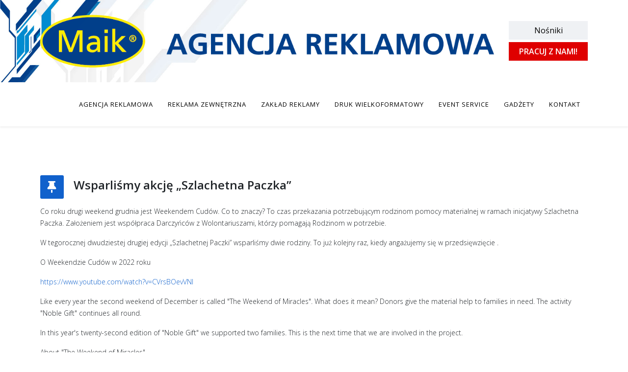

--- FILE ---
content_type: text/html; charset=utf-8
request_url: https://www.maik.pl/new/component/content/article/187-wsparlismy-akcje-szlachetna-paczka?catid=8&Itemid=101
body_size: 10895
content:
<!DOCTYPE html>
<html xmlns="http://www.w3.org/1999/xhtml" xml:lang="pl-pl" lang="pl-pl" dir="ltr">
	<head>
		<meta http-equiv="X-UA-Compatible" content="IE=edge">
		<meta name="viewport" content="width=device-width, initial-scale=1">
		<meta charset="utf-8">
	<meta name="author" content="Super User">
	<meta name="description" content="billboardy Lublin, tablice billboardowe, agencja reklamowa Lublin, drukarnia, drukarnia wielkoformatowa, outdoor, OOH, reklama zewnętrzna, banery Lublin, siatki lublin, reklama Lublin, gadżety, systemy wystawiennicze, oznakowanie samochodów, oznakowanie witryn, poligrafia, branding, produkcja reklam">
	<meta name="generator" content="Joomla! - Open Source Content Management">
	<title>Wsparliśmy akcję „Szlachetna Paczka”</title>
	<link href="/new/images/maik_logo.png" rel="icon" type="image/vnd.microsoft.icon">
<link href="//fonts.googleapis.com/css?family=Open+Sans:300,300italic,regular,italic,600,600italic,700,700italic,800,800italic&amp;amp;subset=latin" rel="stylesheet">
	<link href="/new/templates/shaper_helix3/css/bootstrap.min.css" rel="stylesheet">
	<link href="/new/templates/shaper_helix3/css/joomla-fontawesome.min.css" rel="stylesheet">
	<link href="/new/templates/shaper_helix3/css/font-awesome-v4-shims.min.css" rel="stylesheet">
	<link href="/new/templates/shaper_helix3/css/template.css" rel="stylesheet">
	<link href="/new/templates/shaper_helix3/css/presets/preset1.css" rel="stylesheet" class="preset">
	<link href="/new/templates/shaper_helix3/css/frontend-edit.css" rel="stylesheet">
	<link href="/new/components/com_sppagebuilder/assets/css/dynamic-content.css?3e7e96fad5e237fb2d5a081c6cb11212" rel="stylesheet">
	<link href="/new/components/com_sppagebuilder/assets/css/font-awesome-6.min.css?3e7e96fad5e237fb2d5a081c6cb11212" rel="stylesheet">
	<link href="/new/components/com_sppagebuilder/assets/css/font-awesome-v4-shims.css?3e7e96fad5e237fb2d5a081c6cb11212" rel="stylesheet">
	<link href="/new/components/com_sppagebuilder/assets/css/animate.min.css?3e7e96fad5e237fb2d5a081c6cb11212" rel="stylesheet">
	<link href="/new/components/com_sppagebuilder/assets/css/sppagebuilder.css?3e7e96fad5e237fb2d5a081c6cb11212" rel="stylesheet">
	<link href="/new/components/com_sppagebuilder/assets/css/magnific-popup.css" rel="stylesheet">
	<link href="/new/components/com_sppagebuilder/assets/css/color-switcher.css?3e7e96fad5e237fb2d5a081c6cb11212" rel="stylesheet">
	<style>li.sp-menu-item a {font-size: 13px;}
</style>
	<style>body{font-family:Open Sans, sans-serif; font-weight:300; }</style>
	<style>h1{font-family:Open Sans, sans-serif; font-weight:800; }</style>
	<style>h2{font-family:Open Sans, sans-serif; font-weight:600; }</style>
	<style>h3{font-family:Open Sans, sans-serif; font-weight:normal; }</style>
	<style>h4{font-family:Open Sans, sans-serif; font-weight:normal; }</style>
	<style>h5{font-family:Open Sans, sans-serif; font-weight:600; }</style>
	<style>h6{font-family:Open Sans, sans-serif; font-weight:600; }</style>
	<style>.sp-megamenu-parent{font-family:Open Sans, sans-serif; font-size:18px; font-weight:normal; }</style>
	<style>@media (min-width: 1400px) {
.container {
max-width: 1140px;
}
}</style>
	<style>#sp-section-1{ background-image:url("/new/images/skrzydla.jpg");background-repeat:no-repeat;background-size:cover;background-attachment:scroll;background-position:0 0; }</style>
	<style>#sp-footer{ background-color:#003b94; }</style>
	<style>@media(min-width: 1400px) {.sppb-row-container { max-width: 1320px; }}</style>
<script type="application/json" class="joomla-script-options new">{"system.paths":{"root":"\/new","rootFull":"https:\/\/www.maik.pl\/new\/","base":"\/new","baseFull":"https:\/\/www.maik.pl\/new\/"},"csrf.token":"0796d1fcb160afeaefff7165691b2a39"}</script>
	<script src="/new/media/system/js/core.min.js?a3d8f8"></script>
	<script src="/new/media/vendor/jquery/js/jquery.min.js?3.7.1"></script>
	<script src="/new/media/legacy/js/jquery-noconflict.min.js?504da4"></script>
	<script src="/new/templates/shaper_helix3/js/bootstrap.min.js"></script>
	<script src="/new/templates/shaper_helix3/js/jquery.sticky.js"></script>
	<script src="/new/templates/shaper_helix3/js/main.js"></script>
	<script src="/new/templates/shaper_helix3/js/frontend-edit.js"></script>
	<script src="/new/components/com_sppagebuilder/assets/js/dynamic-content.js?3e7e96fad5e237fb2d5a081c6cb11212"></script>
	<script src="/new/components/com_sppagebuilder/assets/js/jquery.parallax.js?3e7e96fad5e237fb2d5a081c6cb11212"></script>
	<script src="/new/components/com_sppagebuilder/assets/js/sppagebuilder.js?3e7e96fad5e237fb2d5a081c6cb11212" defer></script>
	<script src="/new/components/com_sppagebuilder/assets/js/addons/text_block.js"></script>
	<script src="/new/components/com_sppagebuilder/assets/js/jquery.magnific-popup.min.js"></script>
	<script src="/new/components/com_sppagebuilder/assets/js/addons/image.js"></script>
	<script src="/new/components/com_sppagebuilder/assets/js/color-switcher.js?3e7e96fad5e237fb2d5a081c6cb11212"></script>
	<script type="application/ld+json">{"@context":"https://schema.org","@graph":[{"@type":"Organization","@id":"https://www.maik.pl/new/#/schema/Organization/base","name":"MAIK Agencja Reklamowa","url":"https://www.maik.pl/new/"},{"@type":"WebSite","@id":"https://www.maik.pl/new/#/schema/WebSite/base","url":"https://www.maik.pl/new/","name":"MAIK Agencja Reklamowa","publisher":{"@id":"https://www.maik.pl/new/#/schema/Organization/base"}},{"@type":"WebPage","@id":"https://www.maik.pl/new/#/schema/WebPage/base","url":"https://www.maik.pl/new/component/content/article/187-wsparlismy-akcje-szlachetna-paczka?catid=8&amp;Itemid=101","name":"Wsparliśmy akcję „Szlachetna Paczka”","description":"billboardy Lublin, tablice billboardowe, agencja reklamowa Lublin, drukarnia, drukarnia wielkoformatowa, outdoor, OOH, reklama zewnętrzna, banery Lublin, siatki lublin, reklama Lublin, gadżety, systemy wystawiennicze, oznakowanie samochodów, oznakowanie witryn, poligrafia, branding, produkcja reklam","isPartOf":{"@id":"https://www.maik.pl/new/#/schema/WebSite/base"},"about":{"@id":"https://www.maik.pl/new/#/schema/Organization/base"},"inLanguage":"pl-PL"},{"@type":"Article","@id":"https://www.maik.pl/new/#/schema/com_content/article/187","name":"Wsparliśmy akcję „Szlachetna Paczka”","headline":"Wsparliśmy akcję „Szlachetna Paczka”","inLanguage":"pl-PL","thumbnailUrl":"images/aktualnosci/2022-12-16-SZLACHETNA-PACZKA/Maik_Szlachetna-Paczka_edycja-XII_2022_min.jpg","isPartOf":{"@id":"https://www.maik.pl/new/#/schema/WebPage/base"}}]}</script>
	<script>
var sp_preloader = '0';
</script>
	<script>
var sp_gotop = '1';
</script>
	<script>
var sp_offanimation = 'slidetop';
</script>
	<script>
				document.addEventListener("DOMContentLoaded", () =>{
					window.htmlAddContent = window?.htmlAddContent || "";
					if (window.htmlAddContent) {
        				document.body.insertAdjacentHTML("beforeend", window.htmlAddContent);
					}
				});
			</script>
	<script> </script>
	<script>
			const initColorMode = () => {
				const colorVariableData = [];
				const sppbColorVariablePrefix = "--sppb";
				let activeColorMode = localStorage.getItem("sppbActiveColorMode") || "";
				activeColorMode = "";
				const modes = [];

				if(!modes?.includes(activeColorMode)) {
					activeColorMode = "";
					localStorage.setItem("sppbActiveColorMode", activeColorMode);
				}

				document?.body?.setAttribute("data-sppb-color-mode", activeColorMode);

				if (!localStorage.getItem("sppbActiveColorMode")) {
					localStorage.setItem("sppbActiveColorMode", activeColorMode);
				}

				if (window.sppbColorVariables) {
					const colorVariables = typeof(window.sppbColorVariables) === "string" ? JSON.parse(window.sppbColorVariables) : window.sppbColorVariables;

					for (const colorVariable of colorVariables) {
						const { path, value } = colorVariable;
						const variable = String(path[0]).trim().toLowerCase().replaceAll(" ", "-");
						const mode = path[1];
						const variableName = `${sppbColorVariablePrefix}-${variable}`;

						if (activeColorMode === mode) {
							colorVariableData.push(`${variableName}: ${value}`);
						}
					}

					document.documentElement.style.cssText += colorVariableData.join(";");
				}
			};

			window.sppbColorVariables = [];
			
			initColorMode();

			document.addEventListener("DOMContentLoaded", initColorMode);
		</script>
	<meta property="og:url" content="https://www.maik.pl/new/component/content/article/187-wsparlismy-akcje-szlachetna-paczka" />
	<meta property="og:type" content="article" />
	<meta property="og:title" content="Wsparliśmy akcję „Szlachetna Paczka”" />
	<meta property="og:description" content="Co roku drugi weekend grudnia jest Weekendem Cudów. Co to znaczy? To czas przekazania potrzebującym rodzinom pomocy materialnej w ramach inicjatywy Szlache..." />
		<!-- Google Tag Manager -->
<script>(function(w,d,s,l,i){w[l]=w[l]||[];w[l].push({'gtm.start':
new Date().getTime(),event:'gtm.js'});var f=d.getElementsByTagName(s)[0],
j=d.createElement(s),dl=l!='dataLayer'?'&l='+l:'';j.async=true;j.src=
'https://www.googletagmanager.com/gtm.js?id='+i+dl;f.parentNode.insertBefore(j,f);
})(window,document,'script','dataLayer','GTM-KNMP6FGC');</script>
<!-- End Google Tag Manager -->
	</head>
	
	<body class="site com-content view-article no-layout no-task itemid-101 pl-pl ltr  sticky-header layout-fluid off-canvas-menu-init">
	
		<div class="body-wrapper">
			<div class="body-innerwrapper">
				<section id="sp-section-1"><div class="container"><div class="row"><div id="sp-pagebuilder" class="col-lg-12 "><div class="sp-column "><div class="sp-module "><div class="sp-module-content"><div class="mod-sppagebuilder  sp-page-builder" data-module_id="87">
	<div class="page-content">
		<div id="section-id-1506431511818" class="sppb-section" ><div class="sppb-container-inner"><div class="sppb-row"><div class="sppb-col-md-10  " id="column-wrap-id-1506431511819"><div id="column-id-1506431511819" class="sppb-column " ><div class="sppb-column-addons"><div id="sppb-addon-wrapper-1506431511823" class="sppb-addon-wrapper  addon-root-image"><div id="sppb-addon-1506431511823" class="clearfix  "     ><div class="sppb-addon sppb-addon-single-image   sppb-addon-image-shape"><div class="sppb-addon-content"><div class="sppb-addon-single-image-container"><a href="/new/" ><img  class="sppb-img-responsive sppb-element-lazy  " src="https://res.cloudinary.com/joomshaper/image/upload/v1582107175/placeholder.svg" data-large="/new/images/NEW MAIK - logo poziom - krzywe - CMYK.png" alt="NEW MAIK - logo poziom - krzywe - CMYK.png" title="" width="" height=""loading="lazy" /></a></div></div></div><style type="text/css">#sppb-addon-1506431511823{
}#sppb-addon-1506431511823{
}
@media (max-width: 1199.98px) {#sppb-addon-1506431511823{}}
@media (max-width: 991.98px) {#sppb-addon-1506431511823{}}
@media (max-width: 767.98px) {#sppb-addon-1506431511823{}}
@media (max-width: 575.98px) {#sppb-addon-1506431511823{}}#sppb-addon-wrapper-1506431511823{
}
@media (max-width: 1199.98px) {#sppb-addon-wrapper-1506431511823{}}
@media (max-width: 991.98px) {#sppb-addon-wrapper-1506431511823{}}
@media (max-width: 767.98px) {#sppb-addon-wrapper-1506431511823{}}
@media (max-width: 575.98px) {#sppb-addon-wrapper-1506431511823{}}#sppb-addon-1506431511823 .sppb-addon-title{
}</style><style type="text/css">#sppb-addon-1506431511823 .sppb-addon-single-image-container img{
}#sppb-addon-1506431511823 img{
}#sppb-addon-1506431511823 .sppb-addon-single-image-container{
}#sppb-addon-1506431511823{
text-align: right;
}</style></div></div></div></div></div><div class="sppb-col-md-2 sppp-column-vertical-align  sppb-hidden-sm sppb-hidden-xs " id="column-wrap-id-1506431511820"><div id="column-id-1506431511820" class="sppb-column  sppb-align-items-center" ><div class="sppb-column-addons"><div id="sppb-addon-wrapper-1506431511826" class="sppb-addon-wrapper  addon-root-button"><div id="sppb-addon-1506431511826" class="clearfix  "     ><div class="sppb-button-wrapper"><a href="http://mapa.plenermedia.pl/"   id="btn-1506431511826"  class="sppb-btn  sppb-btn-default sppb-btn-block sppb-btn-square">Nośniki</a></div><style type="text/css">#sppb-addon-1506431511826 .sppb-btn{
}#sppb-addon-1506431511826{
color: rgba(0, 74, 158, 1);
}
@media (max-width: 1199.98px) {#sppb-addon-1506431511826{}}
@media (max-width: 991.98px) {#sppb-addon-1506431511826{}}
@media (max-width: 767.98px) {#sppb-addon-1506431511826{}}
@media (max-width: 575.98px) {#sppb-addon-1506431511826{}}#sppb-addon-wrapper-1506431511826{
}
@media (max-width: 1199.98px) {#sppb-addon-wrapper-1506431511826{}}
@media (max-width: 991.98px) {#sppb-addon-wrapper-1506431511826{}}
@media (max-width: 767.98px) {#sppb-addon-wrapper-1506431511826{}}
@media (max-width: 575.98px) {#sppb-addon-wrapper-1506431511826{}}#sppb-addon-1506431511826 .sppb-addon-title{
}</style><style type="text/css">#sppb-addon-1506431511826 #btn-1506431511826.sppb-btn-default{
}#sppb-addon-1506431511826 #btn-1506431511826.sppb-btn-default{
font-weight: 400;
}
@media (max-width: 1199.98px) {#sppb-addon-1506431511826 #btn-1506431511826.sppb-btn-default{}}
@media (max-width: 991.98px) {#sppb-addon-1506431511826 #btn-1506431511826.sppb-btn-default{}}
@media (max-width: 767.98px) {#sppb-addon-1506431511826 #btn-1506431511826.sppb-btn-default{}}
@media (max-width: 575.98px) {#sppb-addon-1506431511826 #btn-1506431511826.sppb-btn-default{}}#sppb-addon-1506431511826 #btn-1506431511826.sppb-btn-custom:hover{
}#sppb-addon-1506431511826 .sppb-btn i{
}
@media (max-width: 1199.98px) {#sppb-addon-1506431511826 .sppb-btn i{}}
@media (max-width: 991.98px) {#sppb-addon-1506431511826 .sppb-btn i{}}
@media (max-width: 767.98px) {#sppb-addon-1506431511826 .sppb-btn i{}}
@media (max-width: 575.98px) {#sppb-addon-1506431511826 .sppb-btn i{}}#sppb-addon-1506431511826 .sppb-button-wrapper{
text-align: right;
}</style></div></div><div id="sppb-addon-wrapper-1517842249840" class="sppb-addon-wrapper  addon-root-button"><div id="sppb-addon-1517842249840" class="clearfix  "     ><div class="sppb-button-wrapper"><a href="http://www.maik.pl/new/index.php/praca"   id="btn-1517842249840"  class="sppb-btn  sppb-btn-custom sppb-btn-block sppb-btn-square">PRACUJ Z NAMI!</a></div><style type="text/css">#sppb-addon-1517842249840 .sppb-btn{
}#sppb-addon-1517842249840{
color: #ffffff;
}
@media (max-width: 1199.98px) {#sppb-addon-1517842249840{}}
@media (max-width: 991.98px) {#sppb-addon-1517842249840{}}
@media (max-width: 767.98px) {#sppb-addon-1517842249840{}}
@media (max-width: 575.98px) {#sppb-addon-1517842249840{}}#sppb-addon-wrapper-1517842249840{
margin-top: 5px;
margin-right: 0px;
margin-bottom: 0px;
margin-left: 0px;
}
@media (max-width: 1199.98px) {#sppb-addon-wrapper-1517842249840{}}
@media (max-width: 991.98px) {#sppb-addon-wrapper-1517842249840{}}
@media (max-width: 767.98px) {#sppb-addon-wrapper-1517842249840{}}
@media (max-width: 575.98px) {#sppb-addon-wrapper-1517842249840{}}#sppb-addon-1517842249840 {
	background-color: #ea0000;
}
#sppb-addon-1517842249840 {
}
#sppb-addon-1517842249840.sppb-element-loaded {
}
#sppb-addon-1517842249840 .sppb-addon-title{
}</style><style type="text/css">#sppb-addon-1517842249840 #btn-1517842249840.sppb-btn-custom{
}
@media (max-width: 1199.98px) {#sppb-addon-1517842249840 #btn-1517842249840.sppb-btn-custom{}}
@media (max-width: 991.98px) {#sppb-addon-1517842249840 #btn-1517842249840.sppb-btn-custom{}}
@media (max-width: 767.98px) {#sppb-addon-1517842249840 #btn-1517842249840.sppb-btn-custom{}}
@media (max-width: 575.98px) {#sppb-addon-1517842249840 #btn-1517842249840.sppb-btn-custom{}}#sppb-addon-1517842249840 #btn-1517842249840.sppb-btn-custom{
font-weight: 600;
}
@media (max-width: 1199.98px) {#sppb-addon-1517842249840 #btn-1517842249840.sppb-btn-custom{}}
@media (max-width: 991.98px) {#sppb-addon-1517842249840 #btn-1517842249840.sppb-btn-custom{}}
@media (max-width: 767.98px) {#sppb-addon-1517842249840 #btn-1517842249840.sppb-btn-custom{}}
@media (max-width: 575.98px) {#sppb-addon-1517842249840 #btn-1517842249840.sppb-btn-custom{}}#sppb-addon-1517842249840 #btn-1517842249840.sppb-btn-custom{
background-color: #df0000;
color: #ffffff;
}#sppb-addon-1517842249840 #btn-1517842249840.sppb-btn-custom:hover{
background-color: #222222;
color: #ffffff;
}#sppb-addon-1517842249840 .sppb-btn i{
}#sppb-addon-1517842249840 .sppb-button-wrapper{
text-align: center;
}</style></div></div></div></div></div></div></div></div><style type="text/css">.sp-page-builder .page-content #section-id-mV-l_mbMO5lAAhdpE5cbe{background-color:#f1f1f1;box-shadow:0px 0px 0px 0px #fff;}#column-id-B6oMfcWEnuJb-wOO08cTV{padding-top:20px;padding-right:50px;padding-bottom:0px;padding-left:0px;}#column-wrap-id-B6oMfcWEnuJb-wOO08cTV{max-width:33.333333333333%;flex-basis:33.333333333333%;}@media (max-width:1199.98px) {#column-wrap-id-B6oMfcWEnuJb-wOO08cTV{max-width:100%;flex-basis:100%;}}@media (max-width:991.98px) {#column-wrap-id-B6oMfcWEnuJb-wOO08cTV{max-width:100%;flex-basis:100%;}}@media (max-width:767.98px) {#column-wrap-id-B6oMfcWEnuJb-wOO08cTV{max-width:100%;flex-basis:100%;}}@media (max-width:575.98px) {#column-wrap-id-B6oMfcWEnuJb-wOO08cTV{max-width:100%;flex-basis:100%;}}.sp-page-builder .page-content #section-id-HZojUcp22uHy0k9XT7QdE{padding-top:0px;padding-right:0px;padding-bottom:0px;padding-left:0px;margin-top:0px;margin-right:0px;margin-bottom:0px;margin-left:0px;}#column-id-Nwq0Er7tskvIc6sAK4EEz{border-radius:0px;}#column-wrap-id-Nwq0Er7tskvIc6sAK4EEz{max-width:16.666666666667%;flex-basis:16.666666666667%;}@media (max-width:1199.98px) {#column-wrap-id-Nwq0Er7tskvIc6sAK4EEz{max-width:10%;flex-basis:10%;}}@media (max-width:991.98px) {#column-wrap-id-Nwq0Er7tskvIc6sAK4EEz{max-width:10%;flex-basis:10%;}}@media (max-width:767.98px) {#column-wrap-id-Nwq0Er7tskvIc6sAK4EEz{max-width:20%;flex-basis:20%;}}@media (max-width:575.98px) {#column-wrap-id-Nwq0Er7tskvIc6sAK4EEz{max-width:40%;flex-basis:40%;}}#column-id-Nwq0Er7tskvIc6sAK4EEz .sppb-column-overlay{border-radius:0px;}#column-wrap-id-HplWS6dIv31SmYb1U9ppQ{max-width:16.666666666667%;flex-basis:16.666666666667%;}@media (max-width:1199.98px) {#column-wrap-id-HplWS6dIv31SmYb1U9ppQ{max-width:10%;flex-basis:10%;}}@media (max-width:991.98px) {#column-wrap-id-HplWS6dIv31SmYb1U9ppQ{max-width:10%;flex-basis:10%;}}@media (max-width:767.98px) {#column-wrap-id-HplWS6dIv31SmYb1U9ppQ{max-width:20%;flex-basis:20%;}}@media (max-width:575.98px) {#column-wrap-id-HplWS6dIv31SmYb1U9ppQ{max-width:40%;flex-basis:40%;}}#column-wrap-id-EU959vUI5k_5IDICv1a4_{max-width:16.666666666667%;flex-basis:16.666666666667%;}@media (max-width:1199.98px) {#column-wrap-id-EU959vUI5k_5IDICv1a4_{max-width:10%;flex-basis:10%;}}@media (max-width:991.98px) {#column-wrap-id-EU959vUI5k_5IDICv1a4_{max-width:10%;flex-basis:10%;}}@media (max-width:767.98px) {#column-wrap-id-EU959vUI5k_5IDICv1a4_{max-width:50%;flex-basis:50%;}}@media (max-width:575.98px) {#column-wrap-id-EU959vUI5k_5IDICv1a4_{max-width:40%;flex-basis:40%;}}#column-wrap-id-eh2V25JMeYeZblQy6cDKl{max-width:16.666666666667%;flex-basis:16.666666666667%;}@media (max-width:1199.98px) {#column-wrap-id-eh2V25JMeYeZblQy6cDKl{max-width:10%;flex-basis:10%;}}@media (max-width:991.98px) {#column-wrap-id-eh2V25JMeYeZblQy6cDKl{max-width:10%;flex-basis:10%;}}@media (max-width:767.98px) {#column-wrap-id-eh2V25JMeYeZblQy6cDKl{max-width:20%;flex-basis:20%;}}@media (max-width:575.98px) {#column-wrap-id-eh2V25JMeYeZblQy6cDKl{max-width:40%;flex-basis:40%;}}#column-wrap-id-_fQDcBbwHh9PFrrAysNGO{max-width:16.666666666667%;flex-basis:16.666666666667%;}@media (max-width:1199.98px) {#column-wrap-id-_fQDcBbwHh9PFrrAysNGO{max-width:10%;flex-basis:10%;}}@media (max-width:991.98px) {#column-wrap-id-_fQDcBbwHh9PFrrAysNGO{max-width:10%;flex-basis:10%;}}@media (max-width:767.98px) {#column-wrap-id-_fQDcBbwHh9PFrrAysNGO{max-width:20%;flex-basis:20%;}}@media (max-width:575.98px) {#column-wrap-id-_fQDcBbwHh9PFrrAysNGO{max-width:40%;flex-basis:40%;}}#column-wrap-id-q_fuqos3Vtll7z4flO2XJ{max-width:16.666666666667%;flex-basis:16.666666666667%;}@media (max-width:1199.98px) {#column-wrap-id-q_fuqos3Vtll7z4flO2XJ{max-width:10%;flex-basis:10%;}}@media (max-width:991.98px) {#column-wrap-id-q_fuqos3Vtll7z4flO2XJ{max-width:10%;flex-basis:10%;}}@media (max-width:767.98px) {#column-wrap-id-q_fuqos3Vtll7z4flO2XJ{max-width:50%;flex-basis:50%;}}@media (max-width:575.98px) {#column-wrap-id-q_fuqos3Vtll7z4flO2XJ{max-width:40%;flex-basis:40%;}}#column-id-0VY1IzelJ-i3gm7mjqFmj{padding-top:20px;padding-right:0px;padding-bottom:0px;padding-left:50px;}@media (max-width:1199.98px) {#column-id-0VY1IzelJ-i3gm7mjqFmj{padding-top:0px;padding-right:0px;padding-bottom:0px;padding-left:0px;}}#column-wrap-id-0VY1IzelJ-i3gm7mjqFmj{max-width:33.333333333333%;flex-basis:33.333333333333%;}@media (max-width:1199.98px) {#column-wrap-id-0VY1IzelJ-i3gm7mjqFmj{max-width:100%;flex-basis:100%;margin-top:0px;margin-right:0px;margin-bottom:0px;margin-left:0px;}}@media (max-width:991.98px) {#column-wrap-id-0VY1IzelJ-i3gm7mjqFmj{max-width:100%;flex-basis:100%;}}@media (max-width:767.98px) {#column-wrap-id-0VY1IzelJ-i3gm7mjqFmj{max-width:100%;flex-basis:100%;}}@media (max-width:575.98px) {#column-wrap-id-0VY1IzelJ-i3gm7mjqFmj{max-width:100%;flex-basis:100%;}}#column-id-triQr7ltoOQt1eX5sBwp8{padding-top:20px;padding-right:0px;padding-bottom:0px;padding-left:0px;}#column-wrap-id-triQr7ltoOQt1eX5sBwp8{max-width:33.333333333333%;flex-basis:33.333333333333%;}@media (max-width:1199.98px) {#column-wrap-id-triQr7ltoOQt1eX5sBwp8{max-width:100%;flex-basis:100%;}}@media (max-width:991.98px) {#column-wrap-id-triQr7ltoOQt1eX5sBwp8{max-width:100%;flex-basis:100%;}}@media (max-width:767.98px) {#column-wrap-id-triQr7ltoOQt1eX5sBwp8{max-width:100%;flex-basis:100%;}}@media (max-width:575.98px) {#column-wrap-id-triQr7ltoOQt1eX5sBwp8{max-width:100%;flex-basis:100%;}}.sp-page-builder .page-content #section-id-1506431511818{padding-top:30px;padding-right:0px;padding-bottom:30px;padding-left:0px;margin-top:0px;margin-right:0px;margin-bottom:0px;margin-left:0px;}#column-wrap-id-1506431511819{max-width:83.333333333333%;flex-basis:83.333333333333%;}@media (max-width:1199.98px) {#column-wrap-id-1506431511819{max-width:100%;flex-basis:100%;}}@media (max-width:991.98px) {#column-wrap-id-1506431511819{max-width:100%;flex-basis:100%;}}@media (max-width:767.98px) {#column-wrap-id-1506431511819{max-width:100%;flex-basis:100%;}}@media (max-width:575.98px) {#column-wrap-id-1506431511819{max-width:100%;flex-basis:100%;}}#column-wrap-id-1506431511820{max-width:16.666666666667%;flex-basis:16.666666666667%;}@media (max-width:1199.98px) {#column-wrap-id-1506431511820{max-width:100%;flex-basis:100%;}}@media (max-width:991.98px) {#column-wrap-id-1506431511820{max-width:100%;flex-basis:100%;}}@media (max-width:767.98px) {#column-wrap-id-1506431511820{max-width:100%;flex-basis:100%;}}@media (max-width:575.98px) {#column-wrap-id-1506431511820{max-width:100%;flex-basis:100%;}}</style>	</div>
</div></div></div></div></div></div></div></section><header id="sp-header"><div class="container"><div class="row"><div id="sp-menu" class="col-lg-12 "><div class="sp-column ">			<div class='sp-megamenu-wrapper'>
				<a id="offcanvas-toggler" class="d-block d-lg-none" aria-label="Helix3 Megamenu Options" href="#"><i class="fa fa-bars" aria-hidden="true" title="Helix3 Megamenu Options"></i></a>
				<ul class="sp-megamenu-parent d-none d-lg-block"><li class="sp-menu-item current-item active"></li><li class="sp-menu-item"><a  href="/new/agencja-reklamowa"  >AGENCJA REKLAMOWA</a></li><li class="sp-menu-item"><a  href="/new/reklama-zewnetrzna"  >REKLAMA ZEWNĘTRZNA</a></li><li class="sp-menu-item"><a  href="/new/zaklad-reklamy"  >ZAKŁAD REKLAMY</a></li><li class="sp-menu-item"><a  href="/new/druk-wielkoformatowy"  >DRUK WIELKOFORMATOWY</a></li><li class="sp-menu-item"><a  href="/new/event-service"  >EVENT SERVICE</a></li><li class="sp-menu-item"><a  href="https://maik.howtowow.pl/" rel="noopener noreferrer" target="_blank" >GADŻETY</a></li><li class="sp-menu-item"><a  href="/new/kontakt"  >KONTAKT</a></li><li class="sp-menu-item"></li><li class="sp-menu-item"></li><li class="sp-menu-item"></li><li class="sp-menu-item"></li><li class="sp-menu-item"></li><li class="sp-menu-item"></li><li class="sp-menu-item"></li><li class="sp-menu-item"></li></ul>			</div>
		</div></div></div></div></header><section id="sp-page-title"><div class="container"><div class="row"><div id="sp-title" class="col-lg-12 "><div class="sp-column "></div></div></div></div></section><section id="sp-main-body"><div class="container"><div class="row"><div id="sp-component" class="col-lg-12 "><div class="sp-column "><div id="system-message-container">
	</div>
<article class="item item-page" itemscope itemtype="http://schema.org/Article">
	<meta itemprop="inLanguage" content="pl-PL" />
	
	

	<div class="entry-header has-post-format">
		
		
						<span class="post-format">
					<i class="fa fa-thumb-tack" area-hidden="true"></i>
			</span>

			<h2 itemprop="name">
									Wsparliśmy akcję „Szlachetna Paczka”							</h2>
												</div>

					
	
	
				
	
			<div itemprop="articleBody">
		<p>Co roku drugi weekend grudnia jest Weekendem Cudów. Co to znaczy? To czas przekazania potrzebującym rodzinom pomocy materialnej w ramach inicjatywy Szlachetna Paczka. Założeniem jest współpraca Darczyńców z Wolontariuszami, którzy pomagają Rodzinom w potrzebie.</p>
<p>W tegorocznej dwudziestej drugiej edycji „Szlachetnej Paczki” wsparliśmy dwie rodziny. To już kolejny raz, kiedy angażujemy się w przedsięwzięcie .</p>
<p>O Weekendzie Cudów w 2022 roku</p>
<p><a href="https://www.youtube.com/watch?v=CVrsBOevVNI&amp;fbclid=IwAR0EkWsbDTswxogxZKqt0rPLQCdKDWWAjC1SpuNDYf0yMGLuyCqpIBGVtoc"></a><a href="https://www.youtube.com/watch?v=CVrsBOevVNI">https://www.youtube.com/watch?v=CVrsBOevVNI</a></p>
<p>Like every year the second weekend of December is called "The Weekend of Miracles". What does it mean? Donors give the material help to families in need. The activity "Noble Gift" continues all round.</p>
<p>In this year's twenty-second edition of "Noble Gift" we supported two families. This is the next time that we are involved in the project.</p>
<p>About "The Weekend of Miracles"</p>
<p><a href="https://www.youtube.com/watch?v=CVrsBOevVNI&amp;fbclid=IwAR35o2FS9jQYS3bkULEVrmiP2fPNCVPYFt8yawprCea_rpz2a-ZZcH1p8W0"></a><a href="https://www.youtube.com/watch?v=CVrsBOevVNI">https://www.youtube.com/watch?v=CVrsBOevVNI</a></p>
<p><img src="/new/images/aktualnosci/2022-12-16-SZLACHETNA-PACZKA/Szlachetna%20Pczka_prezenty_paczki_pakowanie_2022.jpeg" alt="Szlachetna Pczka prezenty paczki pakowanie 2022" width="700" height="691" style="display: block; margin-left: auto; margin-right: auto;" /></p>
<p><img src="/new/images/aktualnosci/2022-12-16-SZLACHETNA-PACZKA/Szlachetna%20Paczka_pomoc_inicjatywa.jpeg" alt="Szlachetna Paczka pomoc inicjatywa" width="700" height="468" style="display: block; margin-left: auto; margin-right: auto;" /></p>
<p><img src="/new/images/aktualnosci/2022-12-16-SZLACHETNA-PACZKA/Szlachetna%20Paczka_dary_przekazanie.jpeg" alt="Szlachetna Paczka dary przekazanie" width="700" height="678" style="display: block; margin-left: auto; margin-right: auto;" /></p>
<p>&nbsp;</p>
<p><img src="/new/images/aktualnosci/2022-12-16-SZLACHETNA-PACZKA/Szlachetna%20Paczka_dyplom_edycja_2022.jpeg" alt="Szlachetna Paczka dyplom edycja 2022" width="700" height="921" style="display: block; margin-left: auto; margin-right: auto;" /></p>
<p><img src="/new/images/aktualnosci/2022-12-16-SZLACHETNA-PACZKA/Szlachetna%20Paczka_Maik_magazyn_weekend%20Cudow_wreczanie.jpeg" alt="Szlachetna Paczka Maik magazyn weekend Cudow wreczanie" width="700" height="911" style="display: block; margin-left: auto; margin-right: auto;" /></p>
<p><img src="/new/images/aktualnosci/2022-12-16-SZLACHETNA-PACZKA/Szlachetna%20Paczka_podziekowanie_Maik.jpeg" alt="Szlachetna Paczka podziekowanie Maik" width="700" height="816" style="display: block; margin-left: auto; margin-right: auto;" /></p>
<p>&nbsp;</p>
<p>&nbsp;</p> 	</div>

	
	
	
<nav class="pagenavigation mt-4">
	<ul class="pagination ms-0">
			<li class="previous page-item">
			<a class="page-link" href="/new/component/content/article/188-czas-dla-nas?catid=8&amp;Itemid=101" rel="prev">
			<span class="visually-hidden">
				Poprzedni artykuł: Czas dla nas			</span>
			<span class="icon-chevron-left" aria-hidden="true"></span> <span aria-hidden="true">Poprzedni artykuł</span>			</a>
		</li>
				<li class="next page-item">
			<a class="page-link" href="/new/component/content/article/186-wielki-format?catid=8&amp;Itemid=101" rel="next">
			<span class="visually-hidden">
				Następny artykuł: Wielki format			</span>
			<span aria-hidden="true">Następny artykuł</span> <span class="icon-chevron-right" aria-hidden="true"></span>			</a>
		</li>
		</ul>
</nav>
				
	
	
			<div class="article-footer-wrap">
			<div class="article-footer-top">
									<div class="helix-social-share">
		<div class="helix-social-share-icon">
			<ul>
				<li>
					<div class="facebook" data-toggle="tooltip" data-placement="top" title="Share On Facebook">
						<a class="facebook" onClick="window.open('https://www.facebook.com/sharer.php?u=https://www.maik.pl/new/component/content/article/187-wsparlismy-akcje-szlachetna-paczka?catid=8&amp;Itemid=101','Facebook','width=600,height=300,left='+(screen.availWidth/2-300)+',top='+(screen.availHeight/2-150)+''); return false;" href="https://www.facebook.com/sharer.php?u=https://www.maik.pl/new/component/content/article/187-wsparlismy-akcje-szlachetna-paczka?catid=8&amp;Itemid=101">
							<i class="fa fa-facebook"></i>
						</a>
					</div>
				</li>

				<li>
					<div class="twitter"  data-toggle="tooltip" data-placement="top" title="Share On Twitter">
						<a class="twitter" onClick="window.open('https://twitter.com/share?url=https://www.maik.pl/new/component/content/article/187-wsparlismy-akcje-szlachetna-paczka?catid=8&amp;Itemid=101&amp;text=Wsparliśmy%20akcję%20„Szlachetna%20Paczka”','Twitter share','width=600,height=300,left='+(screen.availWidth/2-300)+',top='+(screen.availHeight/2-150)+''); return false;" href="http://twitter.com/share?url=https://www.maik.pl/new/component/content/article/187-wsparlismy-akcje-szlachetna-paczka?catid=8&amp;Itemid=101&amp;text=Wsparliśmy%20akcję%20„Szlachetna%20Paczka”">
							<i class="fa fa-twitter"></i>
						</a>
					</div>
				</li>
				
				<li>
					<div class="linkedin">
						<a class="linkedin" data-toggle="tooltip" data-placement="top" title="Share On Linkedin" onClick="window.open('https://www.linkedin.com/shareArticle?mini=true&url=https://www.maik.pl/new/component/content/article/187-wsparlismy-akcje-szlachetna-paczka?catid=8&amp;Itemid=101','Linkedin','width=585,height=666,left='+(screen.availWidth/2-292)+',top='+(screen.availHeight/2-333)+''); return false;" href="https://www.linkedin.com/shareArticle?mini=true&url=https://www.maik.pl/new/component/content/article/187-wsparlismy-akcje-szlachetna-paczka?catid=8&amp;Itemid=101" >
							<i class="fa fa-linkedin-square"></i>
						</a>
					</div>
				</li>
			</ul>
		</div>		
	</div>
			</div>
					</div>
	
</article>
</div></div></div></div></section><section id="sp-section-6"><div class="row"><div id="sp-footer2" class="col-lg-12 "><div class="sp-column "><div class="sp-module "><div class="sp-module-content"><div class="mod-sppagebuilder  sp-page-builder" data-module_id="96">
	<div class="page-content">
		<section id="section-id-mV-l_mbMO5lAAhdpE5cbe" class="sppb-section" ><div class="sppb-row-container"><div class="sppb-row"><div class="sppb-col-md-4  " id="column-wrap-id-B6oMfcWEnuJb-wOO08cTV"><div id="column-id-B6oMfcWEnuJb-wOO08cTV" class="sppb-column " ><div class="sppb-column-addons"><div id="sppb-addon-wrapper-qnq9oDHzBv0Knxrc17oKI" class="sppb-addon-wrapper  addon-root-text-block"><div id="sppb-addon-qnq9oDHzBv0Knxrc17oKI" class="clearfix  "     ><div class="sppb-addon sppb-addon-text-block " ><h6 class="sppb-addon-title">MAIK Agencja Reklamowa</h6><div class="sppb-addon-content  "><p><span style="font-size: 8pt;"><span style="font-size: 10pt;">ul. Inżynierska 8P <br /> 20-484 Lublin<br />tel. <a href="tel:+48817487800">+48 81 748 78 00</a><br />fax. +48 81 745 58 10<br />gsm. <a href="tel:+48668368430">+48 668 368 430</a><br />email: <a href="mailto:info@maik.pl">info@maik.pl</a></span><br /></span></p></div></div><style type="text/css">#sppb-addon-qnq9oDHzBv0Knxrc17oKI{
}#sppb-addon-qnq9oDHzBv0Knxrc17oKI{
}
@media (max-width: 1199.98px) {#sppb-addon-qnq9oDHzBv0Knxrc17oKI{}}
@media (max-width: 991.98px) {#sppb-addon-qnq9oDHzBv0Knxrc17oKI{}}
@media (max-width: 767.98px) {#sppb-addon-qnq9oDHzBv0Knxrc17oKI{}}
@media (max-width: 575.98px) {#sppb-addon-qnq9oDHzBv0Knxrc17oKI{}}#sppb-addon-wrapper-qnq9oDHzBv0Knxrc17oKI{
}
@media (max-width: 1199.98px) {#sppb-addon-wrapper-qnq9oDHzBv0Knxrc17oKI{}}
@media (max-width: 991.98px) {#sppb-addon-wrapper-qnq9oDHzBv0Knxrc17oKI{}}
@media (max-width: 767.98px) {#sppb-addon-wrapper-qnq9oDHzBv0Knxrc17oKI{}}
@media (max-width: 575.98px) {#sppb-addon-wrapper-qnq9oDHzBv0Knxrc17oKI{}}#sppb-addon-qnq9oDHzBv0Knxrc17oKI .sppb-addon-title{
}
#sppb-addon-qnq9oDHzBv0Knxrc17oKI .sppb-addon-title{
font-weight: 900;
}
@media (max-width: 1199.98px) {#sppb-addon-qnq9oDHzBv0Knxrc17oKI .sppb-addon-title{}}
@media (max-width: 991.98px) {#sppb-addon-qnq9oDHzBv0Knxrc17oKI .sppb-addon-title{}}
@media (max-width: 767.98px) {#sppb-addon-qnq9oDHzBv0Knxrc17oKI .sppb-addon-title{}}
@media (max-width: 575.98px) {#sppb-addon-qnq9oDHzBv0Knxrc17oKI .sppb-addon-title{}}</style><style type="text/css">#sppb-addon-qnq9oDHzBv0Knxrc17oKI .sppb-addon-text-block{
}
@media (max-width: 1199.98px) {#sppb-addon-qnq9oDHzBv0Knxrc17oKI .sppb-addon-text-block{}}
@media (max-width: 991.98px) {#sppb-addon-qnq9oDHzBv0Knxrc17oKI .sppb-addon-text-block{text-align: left;}}
@media (max-width: 767.98px) {#sppb-addon-qnq9oDHzBv0Knxrc17oKI .sppb-addon-text-block{}}
@media (max-width: 575.98px) {#sppb-addon-qnq9oDHzBv0Knxrc17oKI .sppb-addon-text-block{}}#sppb-addon-qnq9oDHzBv0Knxrc17oKI .sppb-addon-text-block .sppb-addon-content{
}
@media (max-width: 1199.98px) {#sppb-addon-qnq9oDHzBv0Knxrc17oKI .sppb-addon-text-block .sppb-addon-content{}}
@media (max-width: 991.98px) {#sppb-addon-qnq9oDHzBv0Knxrc17oKI .sppb-addon-text-block .sppb-addon-content{}}
@media (max-width: 767.98px) {#sppb-addon-qnq9oDHzBv0Knxrc17oKI .sppb-addon-text-block .sppb-addon-content{}}
@media (max-width: 575.98px) {#sppb-addon-qnq9oDHzBv0Knxrc17oKI .sppb-addon-text-block .sppb-addon-content{}}#sppb-addon-qnq9oDHzBv0Knxrc17oKI .sppb-textblock-column{
}#sppb-addon-qnq9oDHzBv0Knxrc17oKI .sppb-addon-text-block .sppb-addon-content h1,#sppb-addon-qnq9oDHzBv0Knxrc17oKI .sppb-addon-text-block .sppb-addon-content h2,#sppb-addon-qnq9oDHzBv0Knxrc17oKI .sppb-addon-text-block .sppb-addon-content h3,#sppb-addon-qnq9oDHzBv0Knxrc17oKI .sppb-addon-text-block .sppb-addon-content h4,#sppb-addon-qnq9oDHzBv0Knxrc17oKI .sppb-addon-text-block .sppb-addon-content h5,#sppb-addon-qnq9oDHzBv0Knxrc17oKI .sppb-addon-text-block .sppb-addon-content h6{
}
@media (max-width: 1199.98px) {#sppb-addon-qnq9oDHzBv0Knxrc17oKI .sppb-addon-text-block .sppb-addon-content h1,#sppb-addon-qnq9oDHzBv0Knxrc17oKI .sppb-addon-text-block .sppb-addon-content h2,#sppb-addon-qnq9oDHzBv0Knxrc17oKI .sppb-addon-text-block .sppb-addon-content h3,#sppb-addon-qnq9oDHzBv0Knxrc17oKI .sppb-addon-text-block .sppb-addon-content h4,#sppb-addon-qnq9oDHzBv0Knxrc17oKI .sppb-addon-text-block .sppb-addon-content h5,#sppb-addon-qnq9oDHzBv0Knxrc17oKI .sppb-addon-text-block .sppb-addon-content h6{}}
@media (max-width: 991.98px) {#sppb-addon-qnq9oDHzBv0Knxrc17oKI .sppb-addon-text-block .sppb-addon-content h1,#sppb-addon-qnq9oDHzBv0Knxrc17oKI .sppb-addon-text-block .sppb-addon-content h2,#sppb-addon-qnq9oDHzBv0Knxrc17oKI .sppb-addon-text-block .sppb-addon-content h3,#sppb-addon-qnq9oDHzBv0Knxrc17oKI .sppb-addon-text-block .sppb-addon-content h4,#sppb-addon-qnq9oDHzBv0Knxrc17oKI .sppb-addon-text-block .sppb-addon-content h5,#sppb-addon-qnq9oDHzBv0Knxrc17oKI .sppb-addon-text-block .sppb-addon-content h6{}}
@media (max-width: 767.98px) {#sppb-addon-qnq9oDHzBv0Knxrc17oKI .sppb-addon-text-block .sppb-addon-content h1,#sppb-addon-qnq9oDHzBv0Knxrc17oKI .sppb-addon-text-block .sppb-addon-content h2,#sppb-addon-qnq9oDHzBv0Knxrc17oKI .sppb-addon-text-block .sppb-addon-content h3,#sppb-addon-qnq9oDHzBv0Knxrc17oKI .sppb-addon-text-block .sppb-addon-content h4,#sppb-addon-qnq9oDHzBv0Knxrc17oKI .sppb-addon-text-block .sppb-addon-content h5,#sppb-addon-qnq9oDHzBv0Knxrc17oKI .sppb-addon-text-block .sppb-addon-content h6{}}
@media (max-width: 575.98px) {#sppb-addon-qnq9oDHzBv0Knxrc17oKI .sppb-addon-text-block .sppb-addon-content h1,#sppb-addon-qnq9oDHzBv0Knxrc17oKI .sppb-addon-text-block .sppb-addon-content h2,#sppb-addon-qnq9oDHzBv0Knxrc17oKI .sppb-addon-text-block .sppb-addon-content h3,#sppb-addon-qnq9oDHzBv0Knxrc17oKI .sppb-addon-text-block .sppb-addon-content h4,#sppb-addon-qnq9oDHzBv0Knxrc17oKI .sppb-addon-text-block .sppb-addon-content h5,#sppb-addon-qnq9oDHzBv0Knxrc17oKI .sppb-addon-text-block .sppb-addon-content h6{}}</style></div></div><div id="section-id-HZojUcp22uHy0k9XT7QdE" class="sppb-section" ><div class="sppb-container-inner"><div class="sppb-row sppb-nested-row"><div class="sppb-col-md-2  " id="column-wrap-id-Nwq0Er7tskvIc6sAK4EEz"><div id="column-id-Nwq0Er7tskvIc6sAK4EEz" class="sppb-column " ><div class="sppb-column-addons"><div id="sppb-addon-wrapper-IQSNu3KMD72PDvIOibczX" class="sppb-addon-wrapper  addon-root-image"><div id="sppb-addon-IQSNu3KMD72PDvIOibczX" class="clearfix  "     ><div class="sppb-addon sppb-addon-single-image   sppb-addon-image-shape"><div class="sppb-addon-content"><div class="sppb-addon-single-image-container"><a href="https://pl-pl.facebook.com/maikagencjareklamowa/" ><img  class="sppb-img-responsive sppb-element-lazy  " src="https://res.cloudinary.com/joomshaper/image/upload/v1582107175/placeholder.svg" data-large="/new/images/HOME/FB.png" alt="FB.png" title="" width="" height=""loading="lazy" /></a></div></div></div><style type="text/css">#sppb-addon-IQSNu3KMD72PDvIOibczX{
}#sppb-addon-IQSNu3KMD72PDvIOibczX{
border-radius: 0px;
}
@media (max-width: 1199.98px) {#sppb-addon-IQSNu3KMD72PDvIOibczX{}}
@media (max-width: 991.98px) {#sppb-addon-IQSNu3KMD72PDvIOibczX{}}
@media (max-width: 767.98px) {#sppb-addon-IQSNu3KMD72PDvIOibczX{}}
@media (max-width: 575.98px) {#sppb-addon-IQSNu3KMD72PDvIOibczX{}}#sppb-addon-wrapper-IQSNu3KMD72PDvIOibczX{
margin-top: 0px;
margin-right: 0px;
margin-bottom: 30px;
margin-left: 0px;
}
@media (max-width: 1199.98px) {#sppb-addon-wrapper-IQSNu3KMD72PDvIOibczX{margin-top: 0px;
margin-right: 0px;
margin-bottom: 20px;
margin-left: 0px;}}
@media (max-width: 991.98px) {#sppb-addon-wrapper-IQSNu3KMD72PDvIOibczX{margin-top: 0px;
margin-right: 0px;
margin-bottom: 20px;
margin-left: 0px;}}
@media (max-width: 767.98px) {#sppb-addon-wrapper-IQSNu3KMD72PDvIOibczX{margin-top: 0px;
margin-right: 0px;
margin-bottom: 10px;
margin-left: 0px;}}
@media (max-width: 575.98px) {#sppb-addon-wrapper-IQSNu3KMD72PDvIOibczX{margin-top: 0px;
margin-right: 0px;
margin-bottom: 10px;
margin-left: 0px;}}#sppb-addon-IQSNu3KMD72PDvIOibczX .sppb-addon-title{
}</style><style type="text/css">#sppb-addon-IQSNu3KMD72PDvIOibczX .sppb-addon-single-image-container img{
border-radius: 0px;
}#sppb-addon-IQSNu3KMD72PDvIOibczX img{
}#sppb-addon-IQSNu3KMD72PDvIOibczX .sppb-addon-single-image-container{
border-radius: 0px;
}#sppb-addon-IQSNu3KMD72PDvIOibczX{
text-align: center;
}
@media (max-width: 1199.98px) {#sppb-addon-IQSNu3KMD72PDvIOibczX{text-align: left;}}
@media (max-width: 991.98px) {#sppb-addon-IQSNu3KMD72PDvIOibczX{text-align: left;}}
@media (max-width: 767.98px) {#sppb-addon-IQSNu3KMD72PDvIOibczX{}}
@media (max-width: 575.98px) {#sppb-addon-IQSNu3KMD72PDvIOibczX{}}</style></div></div></div></div></div><div class="sppb-col-md-2  " id="column-wrap-id-HplWS6dIv31SmYb1U9ppQ"><div id="column-id-HplWS6dIv31SmYb1U9ppQ" class="sppb-column " ><div class="sppb-column-addons"><div id="sppb-addon-wrapper-vX0HeNbV41bUMk8kVWef9" class="sppb-addon-wrapper  addon-root-image"><div id="sppb-addon-vX0HeNbV41bUMk8kVWef9" class="clearfix  "     ><div class="sppb-addon sppb-addon-single-image   sppb-addon-image-shape"><div class="sppb-addon-content"><div class="sppb-addon-single-image-container"><a href="https://www.youtube.com/user/MaikAgencjaReklamowa?feature=sub_widget_1" ><img  class="sppb-img-responsive sppb-element-lazy  " src="https://res.cloudinary.com/joomshaper/image/upload/v1582107175/placeholder.svg" data-large="/new/images/HOME/YT.png" alt="YT.png" title="" width="" height=""loading="lazy" /></a></div></div></div><style type="text/css">#sppb-addon-vX0HeNbV41bUMk8kVWef9{
box-shadow: 0 0 0 0 #ffffff;
}#sppb-addon-vX0HeNbV41bUMk8kVWef9{
border-radius: 0px;
}#sppb-addon-wrapper-vX0HeNbV41bUMk8kVWef9{
margin-top: 0px;
margin-right: 0px;
margin-bottom: 30px;
margin-left: 0px;
}
@media (max-width: 1199.98px) {#sppb-addon-wrapper-vX0HeNbV41bUMk8kVWef9{margin-top: 0px;
margin-right: 0px;
margin-bottom: 20px;
margin-left: 0px;}}
@media (max-width: 991.98px) {#sppb-addon-wrapper-vX0HeNbV41bUMk8kVWef9{margin-top: 0px;
margin-right: 0px;
margin-bottom: 20px;
margin-left: 0px;}}
@media (max-width: 767.98px) {#sppb-addon-wrapper-vX0HeNbV41bUMk8kVWef9{margin-top: 0px;
margin-right: 0px;
margin-bottom: 10px;
margin-left: 0px;}}
@media (max-width: 575.98px) {#sppb-addon-wrapper-vX0HeNbV41bUMk8kVWef9{margin-top: 0px;
margin-right: 0px;
margin-bottom: 10px;
margin-left: 0px;}}#sppb-addon-vX0HeNbV41bUMk8kVWef9 .sppb-addon-title{
}</style><style type="text/css">#sppb-addon-vX0HeNbV41bUMk8kVWef9 .sppb-addon-single-image-container img{
border-radius: 0px;
}#sppb-addon-vX0HeNbV41bUMk8kVWef9 img{
}#sppb-addon-vX0HeNbV41bUMk8kVWef9 .sppb-addon-single-image-container{
border-radius: 0px;
}#sppb-addon-vX0HeNbV41bUMk8kVWef9{
text-align: center;
}
@media (max-width: 1199.98px) {#sppb-addon-vX0HeNbV41bUMk8kVWef9{text-align: left;}}
@media (max-width: 991.98px) {#sppb-addon-vX0HeNbV41bUMk8kVWef9{text-align: left;}}
@media (max-width: 767.98px) {#sppb-addon-vX0HeNbV41bUMk8kVWef9{}}
@media (max-width: 575.98px) {#sppb-addon-vX0HeNbV41bUMk8kVWef9{}}</style></div></div></div></div></div><div class="sppb-col-md-2  " id="column-wrap-id-EU959vUI5k_5IDICv1a4_"><div id="column-id-EU959vUI5k_5IDICv1a4_" class="sppb-column " ><div class="sppb-column-addons"><div id="sppb-addon-wrapper-JrLntdUqRBjDA_rDttVGk" class="sppb-addon-wrapper  addon-root-image"><div id="sppb-addon-JrLntdUqRBjDA_rDttVGk" class="clearfix  "     ><div class="sppb-addon sppb-addon-single-image   sppb-addon-image-shape"><div class="sppb-addon-content"><div class="sppb-addon-single-image-container"><a href="https://www.behance.net/MAIKAgencjaReklamowa" ><img  class="sppb-img-responsive sppb-element-lazy  " src="https://res.cloudinary.com/joomshaper/image/upload/v1582107175/placeholder.svg" data-large="/new/images/HOME/BE.png" alt="BE.png" title="" width="" height=""loading="lazy" /></a></div></div></div><style type="text/css">#sppb-addon-JrLntdUqRBjDA_rDttVGk{
box-shadow: 0 0 0 0 #ffffff;
}#sppb-addon-JrLntdUqRBjDA_rDttVGk{
border-radius: 0px;
}#sppb-addon-wrapper-JrLntdUqRBjDA_rDttVGk{
margin-top: 0px;
margin-right: 0px;
margin-bottom: 30px;
margin-left: 0px;
}
@media (max-width: 1199.98px) {#sppb-addon-wrapper-JrLntdUqRBjDA_rDttVGk{margin-top: 0px;
margin-right: 0px;
margin-bottom: 20px;
margin-left: 0px;}}
@media (max-width: 991.98px) {#sppb-addon-wrapper-JrLntdUqRBjDA_rDttVGk{margin-top: 0px;
margin-right: 0px;
margin-bottom: 20px;
margin-left: 0px;}}
@media (max-width: 767.98px) {#sppb-addon-wrapper-JrLntdUqRBjDA_rDttVGk{margin-top: 0px;
margin-right: 0px;
margin-bottom: 10px;
margin-left: 0px;}}
@media (max-width: 575.98px) {#sppb-addon-wrapper-JrLntdUqRBjDA_rDttVGk{margin-top: 0px;
margin-right: 0px;
margin-bottom: 10px;
margin-left: 0px;}}#sppb-addon-JrLntdUqRBjDA_rDttVGk .sppb-addon-title{
}</style><style type="text/css">#sppb-addon-JrLntdUqRBjDA_rDttVGk .sppb-addon-single-image-container img{
border-radius: 0px;
}#sppb-addon-JrLntdUqRBjDA_rDttVGk img{
}#sppb-addon-JrLntdUqRBjDA_rDttVGk .sppb-addon-single-image-container{
border-radius: 0px;
}#sppb-addon-JrLntdUqRBjDA_rDttVGk{
text-align: center;
}
@media (max-width: 1199.98px) {#sppb-addon-JrLntdUqRBjDA_rDttVGk{text-align: left;}}
@media (max-width: 991.98px) {#sppb-addon-JrLntdUqRBjDA_rDttVGk{text-align: left;}}
@media (max-width: 767.98px) {#sppb-addon-JrLntdUqRBjDA_rDttVGk{}}
@media (max-width: 575.98px) {#sppb-addon-JrLntdUqRBjDA_rDttVGk{}}</style></div></div></div></div></div><div class="sppb-col-md-2  " id="column-wrap-id-eh2V25JMeYeZblQy6cDKl"><div id="column-id-eh2V25JMeYeZblQy6cDKl" class="sppb-column " ><div class="sppb-column-addons"><div id="sppb-addon-wrapper-OPXTP9iIoIUr9uBwOcLy8" class="sppb-addon-wrapper  addon-root-image"><div id="sppb-addon-OPXTP9iIoIUr9uBwOcLy8" class="clearfix  "     ><div class="sppb-addon sppb-addon-single-image   sppb-addon-image-shape"><div class="sppb-addon-content"><div class="sppb-addon-single-image-container"><a href="https://www.linkedin.com/in/maik-agencja-reklamowa-13b788214/" ><img  class="sppb-img-responsive sppb-element-lazy  " src="https://res.cloudinary.com/joomshaper/image/upload/v1582107175/placeholder.svg" data-large="/new/images/HOME/LinkedIn.png" alt="LinkedIn.png" title="" width="" height=""loading="lazy" /></a></div></div></div><style type="text/css">#sppb-addon-OPXTP9iIoIUr9uBwOcLy8{
box-shadow: 0 0 0 0 #ffffff;
}#sppb-addon-OPXTP9iIoIUr9uBwOcLy8{
border-radius: 0px;
}#sppb-addon-wrapper-OPXTP9iIoIUr9uBwOcLy8{
margin-top: 0px;
margin-right: 0px;
margin-bottom: 30px;
margin-left: 0px;
}
@media (max-width: 1199.98px) {#sppb-addon-wrapper-OPXTP9iIoIUr9uBwOcLy8{margin-top: 0px;
margin-right: 0px;
margin-bottom: 20px;
margin-left: 0px;}}
@media (max-width: 991.98px) {#sppb-addon-wrapper-OPXTP9iIoIUr9uBwOcLy8{margin-top: 0px;
margin-right: 0px;
margin-bottom: 20px;
margin-left: 0px;}}
@media (max-width: 767.98px) {#sppb-addon-wrapper-OPXTP9iIoIUr9uBwOcLy8{margin-top: 0px;
margin-right: 0px;
margin-bottom: 10px;
margin-left: 0px;}}
@media (max-width: 575.98px) {#sppb-addon-wrapper-OPXTP9iIoIUr9uBwOcLy8{margin-top: 0px;
margin-right: 0px;
margin-bottom: 10px;
margin-left: 0px;}}#sppb-addon-OPXTP9iIoIUr9uBwOcLy8 .sppb-addon-title{
}</style><style type="text/css">#sppb-addon-OPXTP9iIoIUr9uBwOcLy8 .sppb-addon-single-image-container img{
border-radius: 0px;
}#sppb-addon-OPXTP9iIoIUr9uBwOcLy8 img{
}#sppb-addon-OPXTP9iIoIUr9uBwOcLy8 .sppb-addon-single-image-container{
border-radius: 0px;
}#sppb-addon-OPXTP9iIoIUr9uBwOcLy8{
text-align: center;
}
@media (max-width: 1199.98px) {#sppb-addon-OPXTP9iIoIUr9uBwOcLy8{text-align: left;}}
@media (max-width: 991.98px) {#sppb-addon-OPXTP9iIoIUr9uBwOcLy8{text-align: left;}}
@media (max-width: 767.98px) {#sppb-addon-OPXTP9iIoIUr9uBwOcLy8{}}
@media (max-width: 575.98px) {#sppb-addon-OPXTP9iIoIUr9uBwOcLy8{}}</style></div></div></div></div></div><div class="sppb-col-md-2  " id="column-wrap-id-_fQDcBbwHh9PFrrAysNGO"><div id="column-id-_fQDcBbwHh9PFrrAysNGO" class="sppb-column " ><div class="sppb-column-addons"><div id="sppb-addon-wrapper-SQTBQId4GB1j4OIT2ome5" class="sppb-addon-wrapper  addon-root-image"><div id="sppb-addon-SQTBQId4GB1j4OIT2ome5" class="clearfix  "     ><div class="sppb-addon sppb-addon-single-image   sppb-addon-image-shape"><div class="sppb-addon-content"><div class="sppb-addon-single-image-container"><a href="https://www.instagram.com/maik_agencja/" ><img  class="sppb-img-responsive sppb-element-lazy  " src="https://res.cloudinary.com/joomshaper/image/upload/v1582107175/placeholder.svg" data-large="/new/images/HOME/IG_icon.png" alt="IG_icon.png" title="" width="" height=""loading="lazy" /></a></div></div></div><style type="text/css">#sppb-addon-SQTBQId4GB1j4OIT2ome5{
box-shadow: 0 0 0 0 #ffffff;
}#sppb-addon-SQTBQId4GB1j4OIT2ome5{
border-radius: 0px;
}#sppb-addon-wrapper-SQTBQId4GB1j4OIT2ome5{
margin-top: 0px;
margin-right: 0px;
margin-bottom: 30px;
margin-left: 0px;
}
@media (max-width: 1199.98px) {#sppb-addon-wrapper-SQTBQId4GB1j4OIT2ome5{margin-top: 0px;
margin-right: 0px;
margin-bottom: 20px;
margin-left: 0px;}}
@media (max-width: 991.98px) {#sppb-addon-wrapper-SQTBQId4GB1j4OIT2ome5{margin-top: 0px;
margin-right: 0px;
margin-bottom: 20px;
margin-left: 0px;}}
@media (max-width: 767.98px) {#sppb-addon-wrapper-SQTBQId4GB1j4OIT2ome5{margin-top: 0px;
margin-right: 0px;
margin-bottom: 10px;
margin-left: 0px;}}
@media (max-width: 575.98px) {#sppb-addon-wrapper-SQTBQId4GB1j4OIT2ome5{margin-top: 0px;
margin-right: 0px;
margin-bottom: 10px;
margin-left: 0px;}}#sppb-addon-SQTBQId4GB1j4OIT2ome5 .sppb-addon-title{
}</style><style type="text/css">#sppb-addon-SQTBQId4GB1j4OIT2ome5 .sppb-addon-single-image-container img{
border-radius: 0px;
}#sppb-addon-SQTBQId4GB1j4OIT2ome5 img{
}#sppb-addon-SQTBQId4GB1j4OIT2ome5 .sppb-addon-single-image-container{
border-radius: 0px;
}#sppb-addon-SQTBQId4GB1j4OIT2ome5{
text-align: center;
}
@media (max-width: 1199.98px) {#sppb-addon-SQTBQId4GB1j4OIT2ome5{text-align: left;}}
@media (max-width: 991.98px) {#sppb-addon-SQTBQId4GB1j4OIT2ome5{text-align: left;}}
@media (max-width: 767.98px) {#sppb-addon-SQTBQId4GB1j4OIT2ome5{}}
@media (max-width: 575.98px) {#sppb-addon-SQTBQId4GB1j4OIT2ome5{}}</style></div></div></div></div></div><div class="sppb-col-md-2  " id="column-wrap-id-q_fuqos3Vtll7z4flO2XJ"><div id="column-id-q_fuqos3Vtll7z4flO2XJ" class="sppb-column " ><div class="sppb-column-addons"><div id="sppb-addon-wrapper-ICeAihJ9jNe2yyidEl8xN" class="sppb-addon-wrapper  addon-root-image"><div id="sppb-addon-ICeAihJ9jNe2yyidEl8xN" class="clearfix  "     ><div class="sppb-addon sppb-addon-single-image   sppb-addon-image-shape"><div class="sppb-addon-content"><div class="sppb-addon-single-image-container"><a href="https://www.tiktok.com/@maiklublin" ><img  class="sppb-img-responsive sppb-element-lazy  " src="https://res.cloudinary.com/joomshaper/image/upload/v1582107175/placeholder.svg" data-large="/new/images/HOME/TikTok_icon.png" alt="TikTok_icon.png" title="" width="" height=""loading="lazy" /></a></div></div></div><style type="text/css">#sppb-addon-ICeAihJ9jNe2yyidEl8xN{
}#sppb-addon-ICeAihJ9jNe2yyidEl8xN{
border-radius: 0px;
}
@media (max-width: 1199.98px) {#sppb-addon-ICeAihJ9jNe2yyidEl8xN{}}
@media (max-width: 991.98px) {#sppb-addon-ICeAihJ9jNe2yyidEl8xN{}}
@media (max-width: 767.98px) {#sppb-addon-ICeAihJ9jNe2yyidEl8xN{}}
@media (max-width: 575.98px) {#sppb-addon-ICeAihJ9jNe2yyidEl8xN{}}#sppb-addon-wrapper-ICeAihJ9jNe2yyidEl8xN{
margin-top: 0px;
margin-right: 0px;
margin-bottom: 30px;
margin-left: 0px;
}
@media (max-width: 1199.98px) {#sppb-addon-wrapper-ICeAihJ9jNe2yyidEl8xN{margin-top: 0px;
margin-right: 0px;
margin-bottom: 20px;
margin-left: 0px;}}
@media (max-width: 991.98px) {#sppb-addon-wrapper-ICeAihJ9jNe2yyidEl8xN{margin-top: 0px;
margin-right: 0px;
margin-bottom: 20px;
margin-left: 0px;}}
@media (max-width: 767.98px) {#sppb-addon-wrapper-ICeAihJ9jNe2yyidEl8xN{margin-top: 0px;
margin-right: 0px;
margin-bottom: 10px;
margin-left: 0px;}}
@media (max-width: 575.98px) {#sppb-addon-wrapper-ICeAihJ9jNe2yyidEl8xN{margin-top: 0px;
margin-right: 0px;
margin-bottom: 10px;
margin-left: 0px;}}#sppb-addon-ICeAihJ9jNe2yyidEl8xN .sppb-addon-title{
}</style><style type="text/css">#sppb-addon-ICeAihJ9jNe2yyidEl8xN .sppb-addon-single-image-container img{
border-radius: 0px;
}#sppb-addon-ICeAihJ9jNe2yyidEl8xN img{
}#sppb-addon-ICeAihJ9jNe2yyidEl8xN .sppb-addon-single-image-container{
border-radius: 0px;
}#sppb-addon-ICeAihJ9jNe2yyidEl8xN{
text-align: center;
}
@media (max-width: 1199.98px) {#sppb-addon-ICeAihJ9jNe2yyidEl8xN{text-align: left;}}
@media (max-width: 991.98px) {#sppb-addon-ICeAihJ9jNe2yyidEl8xN{text-align: left;}}
@media (max-width: 767.98px) {#sppb-addon-ICeAihJ9jNe2yyidEl8xN{}}
@media (max-width: 575.98px) {#sppb-addon-ICeAihJ9jNe2yyidEl8xN{}}</style></div></div></div></div></div></div></div></div><style type="text/css">.sp-page-builder .page-content #section-id-mV-l_mbMO5lAAhdpE5cbe{background-color:#f1f1f1;box-shadow:0px 0px 0px 0px #fff;}#column-id-B6oMfcWEnuJb-wOO08cTV{padding-top:20px;padding-right:50px;padding-bottom:0px;padding-left:0px;}#column-wrap-id-B6oMfcWEnuJb-wOO08cTV{max-width:33.333333333333%;flex-basis:33.333333333333%;}@media (max-width:1199.98px) {#column-wrap-id-B6oMfcWEnuJb-wOO08cTV{max-width:100%;flex-basis:100%;}}@media (max-width:991.98px) {#column-wrap-id-B6oMfcWEnuJb-wOO08cTV{max-width:100%;flex-basis:100%;}}@media (max-width:767.98px) {#column-wrap-id-B6oMfcWEnuJb-wOO08cTV{max-width:100%;flex-basis:100%;}}@media (max-width:575.98px) {#column-wrap-id-B6oMfcWEnuJb-wOO08cTV{max-width:100%;flex-basis:100%;}}.sp-page-builder .page-content #section-id-HZojUcp22uHy0k9XT7QdE{padding-top:0px;padding-right:0px;padding-bottom:0px;padding-left:0px;margin-top:0px;margin-right:0px;margin-bottom:0px;margin-left:0px;}#column-id-Nwq0Er7tskvIc6sAK4EEz{border-radius:0px;}#column-wrap-id-Nwq0Er7tskvIc6sAK4EEz{max-width:16.666666666667%;flex-basis:16.666666666667%;}@media (max-width:1199.98px) {#column-wrap-id-Nwq0Er7tskvIc6sAK4EEz{max-width:10%;flex-basis:10%;}}@media (max-width:991.98px) {#column-wrap-id-Nwq0Er7tskvIc6sAK4EEz{max-width:10%;flex-basis:10%;}}@media (max-width:767.98px) {#column-wrap-id-Nwq0Er7tskvIc6sAK4EEz{max-width:20%;flex-basis:20%;}}@media (max-width:575.98px) {#column-wrap-id-Nwq0Er7tskvIc6sAK4EEz{max-width:40%;flex-basis:40%;}}#column-id-Nwq0Er7tskvIc6sAK4EEz .sppb-column-overlay{border-radius:0px;}#column-wrap-id-HplWS6dIv31SmYb1U9ppQ{max-width:16.666666666667%;flex-basis:16.666666666667%;}@media (max-width:1199.98px) {#column-wrap-id-HplWS6dIv31SmYb1U9ppQ{max-width:10%;flex-basis:10%;}}@media (max-width:991.98px) {#column-wrap-id-HplWS6dIv31SmYb1U9ppQ{max-width:10%;flex-basis:10%;}}@media (max-width:767.98px) {#column-wrap-id-HplWS6dIv31SmYb1U9ppQ{max-width:20%;flex-basis:20%;}}@media (max-width:575.98px) {#column-wrap-id-HplWS6dIv31SmYb1U9ppQ{max-width:40%;flex-basis:40%;}}#column-wrap-id-EU959vUI5k_5IDICv1a4_{max-width:16.666666666667%;flex-basis:16.666666666667%;}@media (max-width:1199.98px) {#column-wrap-id-EU959vUI5k_5IDICv1a4_{max-width:10%;flex-basis:10%;}}@media (max-width:991.98px) {#column-wrap-id-EU959vUI5k_5IDICv1a4_{max-width:10%;flex-basis:10%;}}@media (max-width:767.98px) {#column-wrap-id-EU959vUI5k_5IDICv1a4_{max-width:50%;flex-basis:50%;}}@media (max-width:575.98px) {#column-wrap-id-EU959vUI5k_5IDICv1a4_{max-width:40%;flex-basis:40%;}}#column-wrap-id-eh2V25JMeYeZblQy6cDKl{max-width:16.666666666667%;flex-basis:16.666666666667%;}@media (max-width:1199.98px) {#column-wrap-id-eh2V25JMeYeZblQy6cDKl{max-width:10%;flex-basis:10%;}}@media (max-width:991.98px) {#column-wrap-id-eh2V25JMeYeZblQy6cDKl{max-width:10%;flex-basis:10%;}}@media (max-width:767.98px) {#column-wrap-id-eh2V25JMeYeZblQy6cDKl{max-width:20%;flex-basis:20%;}}@media (max-width:575.98px) {#column-wrap-id-eh2V25JMeYeZblQy6cDKl{max-width:40%;flex-basis:40%;}}#column-wrap-id-_fQDcBbwHh9PFrrAysNGO{max-width:16.666666666667%;flex-basis:16.666666666667%;}@media (max-width:1199.98px) {#column-wrap-id-_fQDcBbwHh9PFrrAysNGO{max-width:10%;flex-basis:10%;}}@media (max-width:991.98px) {#column-wrap-id-_fQDcBbwHh9PFrrAysNGO{max-width:10%;flex-basis:10%;}}@media (max-width:767.98px) {#column-wrap-id-_fQDcBbwHh9PFrrAysNGO{max-width:20%;flex-basis:20%;}}@media (max-width:575.98px) {#column-wrap-id-_fQDcBbwHh9PFrrAysNGO{max-width:40%;flex-basis:40%;}}#column-wrap-id-q_fuqos3Vtll7z4flO2XJ{max-width:16.666666666667%;flex-basis:16.666666666667%;}@media (max-width:1199.98px) {#column-wrap-id-q_fuqos3Vtll7z4flO2XJ{max-width:10%;flex-basis:10%;}}@media (max-width:991.98px) {#column-wrap-id-q_fuqos3Vtll7z4flO2XJ{max-width:10%;flex-basis:10%;}}@media (max-width:767.98px) {#column-wrap-id-q_fuqos3Vtll7z4flO2XJ{max-width:50%;flex-basis:50%;}}@media (max-width:575.98px) {#column-wrap-id-q_fuqos3Vtll7z4flO2XJ{max-width:40%;flex-basis:40%;}}</style></div></div></div><div class="sppb-col-md-4  " id="column-wrap-id-0VY1IzelJ-i3gm7mjqFmj"><div id="column-id-0VY1IzelJ-i3gm7mjqFmj" class="sppb-column " ><div class="sppb-column-addons"><div id="sppb-addon-wrapper-pXWHFCfB_iog1_1TkM1my" class="sppb-addon-wrapper  addon-root-text-block"><div id="sppb-addon-pXWHFCfB_iog1_1TkM1my" class="clearfix  "     ><div class="sppb-addon sppb-addon-text-block " ><h6 class="sppb-addon-title">Na skróty</h6><div class="sppb-addon-content  "><h6><span style="font-size: 10pt;"><i class="fa fa-check"></i><a href="/new/agencja-reklamowa" style="color: black;"> Agencja Reklamowa</a></span></h6>
<h6><span style="font-size: 10pt;"><i class="fa fa-check"></i><a href="/new/reklama-zewnetrzna" style="color: black;"> Reklama Zewnętrzna</a></span></h6>
<h6><span style="font-size: 10pt;"><i class="fa fa-check"></i><a href="/new/zaklad-reklamy" style="color: black;"> Zakład Reklamy</a></span></h6>
<h6><span style="font-size: 10pt;"><i class="fa fa-check"></i><a href="/new/druk-wielkoformatowy" style="color: black;"> Druk Wielkoformatowy</a></span></h6>
<h6><span style="font-size: 10pt;"><i class="fa fa-check"></i><a href="/new/event-service" style="color: black;"> Event Service</a></span></h6>
<h6><span style="font-size: 10pt;"><i class="fa fa-check"></i><a href="/new/kontakt" style="color: black;"> Kontakt</a></span></h6>
<h6><span style="font-size: 10pt;"><i class="fa fa-check"></i><a href="/new/aktualnosci" style="color: black;"> Aktualności</a></span></h6>
<h6><span style="font-size: 10pt;"><i class="fa fa-check"></i><a href="/new/praca" style="color: black;"> Praca</a></span></h6>
<h6><span style="font-size: 10pt;"><i class="fa fa-check"></i><a href="/new/rodo" style="color: black;"> Polityka Prywatności</a></span></h6>
<h6>&nbsp;</h6>
<h6><span style="font-size: 10pt;"></span></h6>
<h6>&nbsp;</h6>
<h6>&nbsp;</h6></div></div><style type="text/css">#sppb-addon-pXWHFCfB_iog1_1TkM1my{
}#sppb-addon-pXWHFCfB_iog1_1TkM1my{
}
@media (max-width: 1199.98px) {#sppb-addon-pXWHFCfB_iog1_1TkM1my{}}
@media (max-width: 991.98px) {#sppb-addon-pXWHFCfB_iog1_1TkM1my{}}
@media (max-width: 767.98px) {#sppb-addon-pXWHFCfB_iog1_1TkM1my{}}
@media (max-width: 575.98px) {#sppb-addon-pXWHFCfB_iog1_1TkM1my{}}#sppb-addon-wrapper-pXWHFCfB_iog1_1TkM1my{
}
@media (max-width: 1199.98px) {#sppb-addon-wrapper-pXWHFCfB_iog1_1TkM1my{}}
@media (max-width: 991.98px) {#sppb-addon-wrapper-pXWHFCfB_iog1_1TkM1my{}}
@media (max-width: 767.98px) {#sppb-addon-wrapper-pXWHFCfB_iog1_1TkM1my{}}
@media (max-width: 575.98px) {#sppb-addon-wrapper-pXWHFCfB_iog1_1TkM1my{}}#sppb-addon-pXWHFCfB_iog1_1TkM1my .sppb-addon-title{
}
#sppb-addon-pXWHFCfB_iog1_1TkM1my .sppb-addon-title{
font-weight: 900;
}
@media (max-width: 1199.98px) {#sppb-addon-pXWHFCfB_iog1_1TkM1my .sppb-addon-title{}}
@media (max-width: 991.98px) {#sppb-addon-pXWHFCfB_iog1_1TkM1my .sppb-addon-title{}}
@media (max-width: 767.98px) {#sppb-addon-pXWHFCfB_iog1_1TkM1my .sppb-addon-title{}}
@media (max-width: 575.98px) {#sppb-addon-pXWHFCfB_iog1_1TkM1my .sppb-addon-title{}}</style><style type="text/css">#sppb-addon-pXWHFCfB_iog1_1TkM1my .sppb-addon-text-block{
}#sppb-addon-pXWHFCfB_iog1_1TkM1my .sppb-addon-text-block .sppb-addon-content{
}
@media (max-width: 1199.98px) {#sppb-addon-pXWHFCfB_iog1_1TkM1my .sppb-addon-text-block .sppb-addon-content{}}
@media (max-width: 991.98px) {#sppb-addon-pXWHFCfB_iog1_1TkM1my .sppb-addon-text-block .sppb-addon-content{}}
@media (max-width: 767.98px) {#sppb-addon-pXWHFCfB_iog1_1TkM1my .sppb-addon-text-block .sppb-addon-content{}}
@media (max-width: 575.98px) {#sppb-addon-pXWHFCfB_iog1_1TkM1my .sppb-addon-text-block .sppb-addon-content{}}#sppb-addon-pXWHFCfB_iog1_1TkM1my .sppb-textblock-column{
}#sppb-addon-pXWHFCfB_iog1_1TkM1my .sppb-addon-text-block .sppb-addon-content h1,#sppb-addon-pXWHFCfB_iog1_1TkM1my .sppb-addon-text-block .sppb-addon-content h2,#sppb-addon-pXWHFCfB_iog1_1TkM1my .sppb-addon-text-block .sppb-addon-content h3,#sppb-addon-pXWHFCfB_iog1_1TkM1my .sppb-addon-text-block .sppb-addon-content h4,#sppb-addon-pXWHFCfB_iog1_1TkM1my .sppb-addon-text-block .sppb-addon-content h5,#sppb-addon-pXWHFCfB_iog1_1TkM1my .sppb-addon-text-block .sppb-addon-content h6{
}
@media (max-width: 1199.98px) {#sppb-addon-pXWHFCfB_iog1_1TkM1my .sppb-addon-text-block .sppb-addon-content h1,#sppb-addon-pXWHFCfB_iog1_1TkM1my .sppb-addon-text-block .sppb-addon-content h2,#sppb-addon-pXWHFCfB_iog1_1TkM1my .sppb-addon-text-block .sppb-addon-content h3,#sppb-addon-pXWHFCfB_iog1_1TkM1my .sppb-addon-text-block .sppb-addon-content h4,#sppb-addon-pXWHFCfB_iog1_1TkM1my .sppb-addon-text-block .sppb-addon-content h5,#sppb-addon-pXWHFCfB_iog1_1TkM1my .sppb-addon-text-block .sppb-addon-content h6{}}
@media (max-width: 991.98px) {#sppb-addon-pXWHFCfB_iog1_1TkM1my .sppb-addon-text-block .sppb-addon-content h1,#sppb-addon-pXWHFCfB_iog1_1TkM1my .sppb-addon-text-block .sppb-addon-content h2,#sppb-addon-pXWHFCfB_iog1_1TkM1my .sppb-addon-text-block .sppb-addon-content h3,#sppb-addon-pXWHFCfB_iog1_1TkM1my .sppb-addon-text-block .sppb-addon-content h4,#sppb-addon-pXWHFCfB_iog1_1TkM1my .sppb-addon-text-block .sppb-addon-content h5,#sppb-addon-pXWHFCfB_iog1_1TkM1my .sppb-addon-text-block .sppb-addon-content h6{}}
@media (max-width: 767.98px) {#sppb-addon-pXWHFCfB_iog1_1TkM1my .sppb-addon-text-block .sppb-addon-content h1,#sppb-addon-pXWHFCfB_iog1_1TkM1my .sppb-addon-text-block .sppb-addon-content h2,#sppb-addon-pXWHFCfB_iog1_1TkM1my .sppb-addon-text-block .sppb-addon-content h3,#sppb-addon-pXWHFCfB_iog1_1TkM1my .sppb-addon-text-block .sppb-addon-content h4,#sppb-addon-pXWHFCfB_iog1_1TkM1my .sppb-addon-text-block .sppb-addon-content h5,#sppb-addon-pXWHFCfB_iog1_1TkM1my .sppb-addon-text-block .sppb-addon-content h6{}}
@media (max-width: 575.98px) {#sppb-addon-pXWHFCfB_iog1_1TkM1my .sppb-addon-text-block .sppb-addon-content h1,#sppb-addon-pXWHFCfB_iog1_1TkM1my .sppb-addon-text-block .sppb-addon-content h2,#sppb-addon-pXWHFCfB_iog1_1TkM1my .sppb-addon-text-block .sppb-addon-content h3,#sppb-addon-pXWHFCfB_iog1_1TkM1my .sppb-addon-text-block .sppb-addon-content h4,#sppb-addon-pXWHFCfB_iog1_1TkM1my .sppb-addon-text-block .sppb-addon-content h5,#sppb-addon-pXWHFCfB_iog1_1TkM1my .sppb-addon-text-block .sppb-addon-content h6{}}</style></div></div></div></div></div><div class="sppb-col-md-4  " id="column-wrap-id-triQr7ltoOQt1eX5sBwp8"><div id="column-id-triQr7ltoOQt1eX5sBwp8" class="sppb-column " ><div class="sppb-column-addons"><div id="sppb-addon-wrapper-GkZqI_tzeaw1IO4YWDFr6" class="sppb-addon-wrapper  addon-root-heading"><div id="sppb-addon-GkZqI_tzeaw1IO4YWDFr6" class="clearfix  "     ><div class="sppb-addon sppb-addon-header"><a  href="/new/nagrody"><h6 class="sppb-addon-title">Nagrody i certyfikaty</h6></a></div><style type="text/css">#sppb-addon-GkZqI_tzeaw1IO4YWDFr6{
}#sppb-addon-GkZqI_tzeaw1IO4YWDFr6{
}
@media (max-width: 1199.98px) {#sppb-addon-GkZqI_tzeaw1IO4YWDFr6{}}
@media (max-width: 991.98px) {#sppb-addon-GkZqI_tzeaw1IO4YWDFr6{}}
@media (max-width: 767.98px) {#sppb-addon-GkZqI_tzeaw1IO4YWDFr6{}}
@media (max-width: 575.98px) {#sppb-addon-GkZqI_tzeaw1IO4YWDFr6{}}#sppb-addon-wrapper-GkZqI_tzeaw1IO4YWDFr6{
}
@media (max-width: 1199.98px) {#sppb-addon-wrapper-GkZqI_tzeaw1IO4YWDFr6{}}
@media (max-width: 991.98px) {#sppb-addon-wrapper-GkZqI_tzeaw1IO4YWDFr6{}}
@media (max-width: 767.98px) {#sppb-addon-wrapper-GkZqI_tzeaw1IO4YWDFr6{}}
@media (max-width: 575.98px) {#sppb-addon-wrapper-GkZqI_tzeaw1IO4YWDFr6{}}#sppb-addon-GkZqI_tzeaw1IO4YWDFr6 a {
	color: #000000;
}
#sppb-addon-GkZqI_tzeaw1IO4YWDFr6 .sppb-addon-title{
}</style><style type="text/css">#sppb-addon-GkZqI_tzeaw1IO4YWDFr6 .sppb-addon-header .sppb-addon-title{
font-weight: 900;
}
@media (max-width: 1199.98px) {#sppb-addon-GkZqI_tzeaw1IO4YWDFr6 .sppb-addon-header .sppb-addon-title{}}
@media (max-width: 991.98px) {#sppb-addon-GkZqI_tzeaw1IO4YWDFr6 .sppb-addon-header .sppb-addon-title{}}
@media (max-width: 767.98px) {#sppb-addon-GkZqI_tzeaw1IO4YWDFr6 .sppb-addon-header .sppb-addon-title{}}
@media (max-width: 575.98px) {#sppb-addon-GkZqI_tzeaw1IO4YWDFr6 .sppb-addon-header .sppb-addon-title{}}#sppb-addon-GkZqI_tzeaw1IO4YWDFr6 .sppb-addon.sppb-addon-header{
text-align: center;
}
@media (max-width: 1199.98px) {#sppb-addon-GkZqI_tzeaw1IO4YWDFr6 .sppb-addon.sppb-addon-header{text-align: left;}}
@media (max-width: 991.98px) {#sppb-addon-GkZqI_tzeaw1IO4YWDFr6 .sppb-addon.sppb-addon-header{text-align: left;}}
@media (max-width: 767.98px) {#sppb-addon-GkZqI_tzeaw1IO4YWDFr6 .sppb-addon.sppb-addon-header{}}
@media (max-width: 575.98px) {#sppb-addon-GkZqI_tzeaw1IO4YWDFr6 .sppb-addon.sppb-addon-header{}}#sppb-addon-GkZqI_tzeaw1IO4YWDFr6 .sppb-addon-header .sppb-addon-title{
}
@media (max-width: 1199.98px) {#sppb-addon-GkZqI_tzeaw1IO4YWDFr6 .sppb-addon-header .sppb-addon-title{}}
@media (max-width: 991.98px) {#sppb-addon-GkZqI_tzeaw1IO4YWDFr6 .sppb-addon-header .sppb-addon-title{}}
@media (max-width: 767.98px) {#sppb-addon-GkZqI_tzeaw1IO4YWDFr6 .sppb-addon-header .sppb-addon-title{}}
@media (max-width: 575.98px) {#sppb-addon-GkZqI_tzeaw1IO4YWDFr6 .sppb-addon-header .sppb-addon-title{}}</style></div></div><div id="sppb-addon-wrapper-HNCUhxWZnY9wWAxLWB0mG" class="sppb-addon-wrapper  addon-root-image"><div id="sppb-addon-HNCUhxWZnY9wWAxLWB0mG" class="clearfix  "     ><div class="sppb-addon sppb-addon-single-image   sppb-addon-image-shape"><div class="sppb-addon-content"><div class="sppb-addon-single-image-container"><a href="http://www.lfp.biz.pl/" target="_blank"><img  class="sppb-img-responsive sppb-element-lazy  " src="https://res.cloudinary.com/joomshaper/image/upload/v1582107175/placeholder.svg" data-large="/new/images/HOME/LFP_logo-+-zegar.png" alt="Lubelskie Forum Pracodawców" title=""  loading="lazy" /></a></div></div></div><style type="text/css">#sppb-addon-HNCUhxWZnY9wWAxLWB0mG{
}#sppb-addon-HNCUhxWZnY9wWAxLWB0mG{
padding-top: 10px;
padding-right: 10px;
padding-bottom: 10px;
padding-left: 10px;
}
@media (max-width: 1199.98px) {#sppb-addon-HNCUhxWZnY9wWAxLWB0mG{}}
@media (max-width: 991.98px) {#sppb-addon-HNCUhxWZnY9wWAxLWB0mG{}}
@media (max-width: 767.98px) {#sppb-addon-HNCUhxWZnY9wWAxLWB0mG{}}
@media (max-width: 575.98px) {#sppb-addon-HNCUhxWZnY9wWAxLWB0mG{}}#sppb-addon-wrapper-HNCUhxWZnY9wWAxLWB0mG{
}
@media (max-width: 1199.98px) {#sppb-addon-wrapper-HNCUhxWZnY9wWAxLWB0mG{}}
@media (max-width: 991.98px) {#sppb-addon-wrapper-HNCUhxWZnY9wWAxLWB0mG{}}
@media (max-width: 767.98px) {#sppb-addon-wrapper-HNCUhxWZnY9wWAxLWB0mG{}}
@media (max-width: 575.98px) {#sppb-addon-wrapper-HNCUhxWZnY9wWAxLWB0mG{}}#sppb-addon-HNCUhxWZnY9wWAxLWB0mG .sppb-addon-title{
}</style><style type="text/css">#sppb-addon-HNCUhxWZnY9wWAxLWB0mG .sppb-addon-single-image-container img{
border-radius: 0px;
}#sppb-addon-HNCUhxWZnY9wWAxLWB0mG img{
width: 90px;max-width: 90px;
}
@media (max-width: 1199.98px) {#sppb-addon-HNCUhxWZnY9wWAxLWB0mG img{}}
@media (max-width: 991.98px) {#sppb-addon-HNCUhxWZnY9wWAxLWB0mG img{}}
@media (max-width: 767.98px) {#sppb-addon-HNCUhxWZnY9wWAxLWB0mG img{}}
@media (max-width: 575.98px) {#sppb-addon-HNCUhxWZnY9wWAxLWB0mG img{}}#sppb-addon-HNCUhxWZnY9wWAxLWB0mG .sppb-addon-single-image-container{
border-radius: 0px;
}#sppb-addon-HNCUhxWZnY9wWAxLWB0mG{
text-align: center;
}
@media (max-width: 1199.98px) {#sppb-addon-HNCUhxWZnY9wWAxLWB0mG{text-align: left;}}
@media (max-width: 991.98px) {#sppb-addon-HNCUhxWZnY9wWAxLWB0mG{text-align: left;}}
@media (max-width: 767.98px) {#sppb-addon-HNCUhxWZnY9wWAxLWB0mG{}}
@media (max-width: 575.98px) {#sppb-addon-HNCUhxWZnY9wWAxLWB0mG{}}</style></div></div><div id="sppb-addon-wrapper-Myptv2d_Itc4sVCXsnbwW" class="sppb-addon-wrapper  addon-root-image"><div id="sppb-addon-Myptv2d_Itc4sVCXsnbwW" class="clearfix  "     ><div class="sppb-addon sppb-addon-single-image   sppb-addon-image-shape"><div class="sppb-addon-content"><div class="sppb-addon-single-image-container"><a href="http://www.igrz.com.pl/" target="_blank"><img  class="sppb-img-responsive sppb-element-lazy  " src="https://res.cloudinary.com/joomshaper/image/upload/v1582107175/placeholder.svg" data-large="/new/images/HOME/IGRZ_logo.png" alt="Izba Gospodarcza Reklamy Zewnętrznej" title=""  loading="lazy" /></a></div></div></div><style type="text/css">#sppb-addon-Myptv2d_Itc4sVCXsnbwW{
}#sppb-addon-Myptv2d_Itc4sVCXsnbwW{
padding-top: 10px;
padding-right: 10px;
padding-bottom: 10px;
padding-left: 10px;
}
@media (max-width: 1199.98px) {#sppb-addon-Myptv2d_Itc4sVCXsnbwW{}}
@media (max-width: 991.98px) {#sppb-addon-Myptv2d_Itc4sVCXsnbwW{}}
@media (max-width: 767.98px) {#sppb-addon-Myptv2d_Itc4sVCXsnbwW{}}
@media (max-width: 575.98px) {#sppb-addon-Myptv2d_Itc4sVCXsnbwW{}}#sppb-addon-wrapper-Myptv2d_Itc4sVCXsnbwW{
}
@media (max-width: 1199.98px) {#sppb-addon-wrapper-Myptv2d_Itc4sVCXsnbwW{}}
@media (max-width: 991.98px) {#sppb-addon-wrapper-Myptv2d_Itc4sVCXsnbwW{}}
@media (max-width: 767.98px) {#sppb-addon-wrapper-Myptv2d_Itc4sVCXsnbwW{}}
@media (max-width: 575.98px) {#sppb-addon-wrapper-Myptv2d_Itc4sVCXsnbwW{}}#sppb-addon-Myptv2d_Itc4sVCXsnbwW .sppb-addon-title{
}</style><style type="text/css">#sppb-addon-Myptv2d_Itc4sVCXsnbwW .sppb-addon-single-image-container img{
border-radius: 0px;
}#sppb-addon-Myptv2d_Itc4sVCXsnbwW img{
width: 90px;max-width: 90px;
}
@media (max-width: 1199.98px) {#sppb-addon-Myptv2d_Itc4sVCXsnbwW img{}}
@media (max-width: 991.98px) {#sppb-addon-Myptv2d_Itc4sVCXsnbwW img{}}
@media (max-width: 767.98px) {#sppb-addon-Myptv2d_Itc4sVCXsnbwW img{}}
@media (max-width: 575.98px) {#sppb-addon-Myptv2d_Itc4sVCXsnbwW img{}}#sppb-addon-Myptv2d_Itc4sVCXsnbwW .sppb-addon-single-image-container{
border-radius: 0px;
}#sppb-addon-Myptv2d_Itc4sVCXsnbwW{
text-align: center;
}
@media (max-width: 1199.98px) {#sppb-addon-Myptv2d_Itc4sVCXsnbwW{text-align: left;}}
@media (max-width: 991.98px) {#sppb-addon-Myptv2d_Itc4sVCXsnbwW{text-align: left;}}
@media (max-width: 767.98px) {#sppb-addon-Myptv2d_Itc4sVCXsnbwW{}}
@media (max-width: 575.98px) {#sppb-addon-Myptv2d_Itc4sVCXsnbwW{}}</style></div></div><div id="sppb-addon-wrapper-FPYUjp-P36w0NCJr__Law" class="sppb-addon-wrapper  addon-root-image"><div id="sppb-addon-FPYUjp-P36w0NCJr__Law" class="clearfix  "     ><div class="sppb-addon sppb-addon-single-image   sppb-addon-image-shape"><div class="sppb-addon-content"><div class="sppb-addon-single-image-container"><a href="http://www.lubelskaakcjacharytatywna.pl/" target="_blank"><img  class="sppb-img-responsive sppb-element-lazy  " src="https://res.cloudinary.com/joomshaper/image/upload/v1582107175/placeholder.svg" data-large="/new/images/HOME/Lubelska-akcja-charytatywna-LOGO-2016_POZIOM.png" alt="Lubelska Akcja Charytatywna" title=""  loading="lazy" /></a></div></div></div><style type="text/css">#sppb-addon-FPYUjp-P36w0NCJr__Law{
}#sppb-addon-FPYUjp-P36w0NCJr__Law{
padding-top: 10px;
padding-right: 10px;
padding-bottom: 10px;
padding-left: 10px;
}
@media (max-width: 1199.98px) {#sppb-addon-FPYUjp-P36w0NCJr__Law{}}
@media (max-width: 991.98px) {#sppb-addon-FPYUjp-P36w0NCJr__Law{}}
@media (max-width: 767.98px) {#sppb-addon-FPYUjp-P36w0NCJr__Law{}}
@media (max-width: 575.98px) {#sppb-addon-FPYUjp-P36w0NCJr__Law{}}#sppb-addon-wrapper-FPYUjp-P36w0NCJr__Law{
}
@media (max-width: 1199.98px) {#sppb-addon-wrapper-FPYUjp-P36w0NCJr__Law{}}
@media (max-width: 991.98px) {#sppb-addon-wrapper-FPYUjp-P36w0NCJr__Law{}}
@media (max-width: 767.98px) {#sppb-addon-wrapper-FPYUjp-P36w0NCJr__Law{}}
@media (max-width: 575.98px) {#sppb-addon-wrapper-FPYUjp-P36w0NCJr__Law{}}#sppb-addon-FPYUjp-P36w0NCJr__Law .sppb-addon-title{
}</style><style type="text/css">#sppb-addon-FPYUjp-P36w0NCJr__Law .sppb-addon-single-image-container img{
border-radius: 0px;
}#sppb-addon-FPYUjp-P36w0NCJr__Law img{
width: 120px;max-width: 120px;
}
@media (max-width: 1199.98px) {#sppb-addon-FPYUjp-P36w0NCJr__Law img{}}
@media (max-width: 991.98px) {#sppb-addon-FPYUjp-P36w0NCJr__Law img{}}
@media (max-width: 767.98px) {#sppb-addon-FPYUjp-P36w0NCJr__Law img{}}
@media (max-width: 575.98px) {#sppb-addon-FPYUjp-P36w0NCJr__Law img{}}#sppb-addon-FPYUjp-P36w0NCJr__Law .sppb-addon-single-image-container{
border-radius: 0px;
}#sppb-addon-FPYUjp-P36w0NCJr__Law{
text-align: center;
}
@media (max-width: 1199.98px) {#sppb-addon-FPYUjp-P36w0NCJr__Law{text-align: left;}}
@media (max-width: 991.98px) {#sppb-addon-FPYUjp-P36w0NCJr__Law{text-align: left;}}
@media (max-width: 767.98px) {#sppb-addon-FPYUjp-P36w0NCJr__Law{}}
@media (max-width: 575.98px) {#sppb-addon-FPYUjp-P36w0NCJr__Law{}}</style></div></div></div></div></div></div></div></section><style type="text/css">.sp-page-builder .page-content #section-id-mV-l_mbMO5lAAhdpE5cbe{background-color:#f1f1f1;box-shadow:0px 0px 0px 0px #fff;}#column-id-B6oMfcWEnuJb-wOO08cTV{padding-top:20px;padding-right:50px;padding-bottom:0px;padding-left:0px;}#column-wrap-id-B6oMfcWEnuJb-wOO08cTV{max-width:33.333333333333%;flex-basis:33.333333333333%;}@media (max-width:1199.98px) {#column-wrap-id-B6oMfcWEnuJb-wOO08cTV{max-width:100%;flex-basis:100%;}}@media (max-width:991.98px) {#column-wrap-id-B6oMfcWEnuJb-wOO08cTV{max-width:100%;flex-basis:100%;}}@media (max-width:767.98px) {#column-wrap-id-B6oMfcWEnuJb-wOO08cTV{max-width:100%;flex-basis:100%;}}@media (max-width:575.98px) {#column-wrap-id-B6oMfcWEnuJb-wOO08cTV{max-width:100%;flex-basis:100%;}}.sp-page-builder .page-content #section-id-HZojUcp22uHy0k9XT7QdE{padding-top:0px;padding-right:0px;padding-bottom:0px;padding-left:0px;margin-top:0px;margin-right:0px;margin-bottom:0px;margin-left:0px;}#column-id-Nwq0Er7tskvIc6sAK4EEz{border-radius:0px;}#column-wrap-id-Nwq0Er7tskvIc6sAK4EEz{max-width:16.666666666667%;flex-basis:16.666666666667%;}@media (max-width:1199.98px) {#column-wrap-id-Nwq0Er7tskvIc6sAK4EEz{max-width:10%;flex-basis:10%;}}@media (max-width:991.98px) {#column-wrap-id-Nwq0Er7tskvIc6sAK4EEz{max-width:10%;flex-basis:10%;}}@media (max-width:767.98px) {#column-wrap-id-Nwq0Er7tskvIc6sAK4EEz{max-width:20%;flex-basis:20%;}}@media (max-width:575.98px) {#column-wrap-id-Nwq0Er7tskvIc6sAK4EEz{max-width:40%;flex-basis:40%;}}#column-id-Nwq0Er7tskvIc6sAK4EEz .sppb-column-overlay{border-radius:0px;}#column-wrap-id-HplWS6dIv31SmYb1U9ppQ{max-width:16.666666666667%;flex-basis:16.666666666667%;}@media (max-width:1199.98px) {#column-wrap-id-HplWS6dIv31SmYb1U9ppQ{max-width:10%;flex-basis:10%;}}@media (max-width:991.98px) {#column-wrap-id-HplWS6dIv31SmYb1U9ppQ{max-width:10%;flex-basis:10%;}}@media (max-width:767.98px) {#column-wrap-id-HplWS6dIv31SmYb1U9ppQ{max-width:20%;flex-basis:20%;}}@media (max-width:575.98px) {#column-wrap-id-HplWS6dIv31SmYb1U9ppQ{max-width:40%;flex-basis:40%;}}#column-wrap-id-EU959vUI5k_5IDICv1a4_{max-width:16.666666666667%;flex-basis:16.666666666667%;}@media (max-width:1199.98px) {#column-wrap-id-EU959vUI5k_5IDICv1a4_{max-width:10%;flex-basis:10%;}}@media (max-width:991.98px) {#column-wrap-id-EU959vUI5k_5IDICv1a4_{max-width:10%;flex-basis:10%;}}@media (max-width:767.98px) {#column-wrap-id-EU959vUI5k_5IDICv1a4_{max-width:50%;flex-basis:50%;}}@media (max-width:575.98px) {#column-wrap-id-EU959vUI5k_5IDICv1a4_{max-width:40%;flex-basis:40%;}}#column-wrap-id-eh2V25JMeYeZblQy6cDKl{max-width:16.666666666667%;flex-basis:16.666666666667%;}@media (max-width:1199.98px) {#column-wrap-id-eh2V25JMeYeZblQy6cDKl{max-width:10%;flex-basis:10%;}}@media (max-width:991.98px) {#column-wrap-id-eh2V25JMeYeZblQy6cDKl{max-width:10%;flex-basis:10%;}}@media (max-width:767.98px) {#column-wrap-id-eh2V25JMeYeZblQy6cDKl{max-width:20%;flex-basis:20%;}}@media (max-width:575.98px) {#column-wrap-id-eh2V25JMeYeZblQy6cDKl{max-width:40%;flex-basis:40%;}}#column-wrap-id-_fQDcBbwHh9PFrrAysNGO{max-width:16.666666666667%;flex-basis:16.666666666667%;}@media (max-width:1199.98px) {#column-wrap-id-_fQDcBbwHh9PFrrAysNGO{max-width:10%;flex-basis:10%;}}@media (max-width:991.98px) {#column-wrap-id-_fQDcBbwHh9PFrrAysNGO{max-width:10%;flex-basis:10%;}}@media (max-width:767.98px) {#column-wrap-id-_fQDcBbwHh9PFrrAysNGO{max-width:20%;flex-basis:20%;}}@media (max-width:575.98px) {#column-wrap-id-_fQDcBbwHh9PFrrAysNGO{max-width:40%;flex-basis:40%;}}#column-wrap-id-q_fuqos3Vtll7z4flO2XJ{max-width:16.666666666667%;flex-basis:16.666666666667%;}@media (max-width:1199.98px) {#column-wrap-id-q_fuqos3Vtll7z4flO2XJ{max-width:10%;flex-basis:10%;}}@media (max-width:991.98px) {#column-wrap-id-q_fuqos3Vtll7z4flO2XJ{max-width:10%;flex-basis:10%;}}@media (max-width:767.98px) {#column-wrap-id-q_fuqos3Vtll7z4flO2XJ{max-width:50%;flex-basis:50%;}}@media (max-width:575.98px) {#column-wrap-id-q_fuqos3Vtll7z4flO2XJ{max-width:40%;flex-basis:40%;}}#column-id-0VY1IzelJ-i3gm7mjqFmj{padding-top:20px;padding-right:0px;padding-bottom:0px;padding-left:50px;}@media (max-width:1199.98px) {#column-id-0VY1IzelJ-i3gm7mjqFmj{padding-top:0px;padding-right:0px;padding-bottom:0px;padding-left:0px;}}#column-wrap-id-0VY1IzelJ-i3gm7mjqFmj{max-width:33.333333333333%;flex-basis:33.333333333333%;}@media (max-width:1199.98px) {#column-wrap-id-0VY1IzelJ-i3gm7mjqFmj{max-width:100%;flex-basis:100%;margin-top:0px;margin-right:0px;margin-bottom:0px;margin-left:0px;}}@media (max-width:991.98px) {#column-wrap-id-0VY1IzelJ-i3gm7mjqFmj{max-width:100%;flex-basis:100%;}}@media (max-width:767.98px) {#column-wrap-id-0VY1IzelJ-i3gm7mjqFmj{max-width:100%;flex-basis:100%;}}@media (max-width:575.98px) {#column-wrap-id-0VY1IzelJ-i3gm7mjqFmj{max-width:100%;flex-basis:100%;}}#column-id-triQr7ltoOQt1eX5sBwp8{padding-top:20px;padding-right:0px;padding-bottom:0px;padding-left:0px;}#column-wrap-id-triQr7ltoOQt1eX5sBwp8{max-width:33.333333333333%;flex-basis:33.333333333333%;}@media (max-width:1199.98px) {#column-wrap-id-triQr7ltoOQt1eX5sBwp8{max-width:100%;flex-basis:100%;}}@media (max-width:991.98px) {#column-wrap-id-triQr7ltoOQt1eX5sBwp8{max-width:100%;flex-basis:100%;}}@media (max-width:767.98px) {#column-wrap-id-triQr7ltoOQt1eX5sBwp8{max-width:100%;flex-basis:100%;}}@media (max-width:575.98px) {#column-wrap-id-triQr7ltoOQt1eX5sBwp8{max-width:100%;flex-basis:100%;}}</style>	</div>
</div></div></div></div></div></div></section><footer id="sp-footer"><div class="container"><div class="row"><div id="sp-footer1" class="col-lg-12 "><div class="sp-column "><span class="sp-copyright">© 2025 MAIK Agencja Reklamowa. All Rights Reserved. </span></div></div></div></div></footer>			</div>
		</div>
		
		<!-- Off Canvas Menu -->
		<div class="offcanvas-menu">
			<a href="#" class="close-offcanvas" aria-label="Close"><i class="fa fa-remove" aria-hidden="true" title="Close"></i></a>
			<div class="offcanvas-inner">
									<div class="sp-module _menu"><div class="sp-module-content"><ul class="nav menu">
<li class="item-128"><a href="/new/agencja-reklamowa" > AGENCJA REKLAMOWA</a></li><li class="item-103"><a href="/new/reklama-zewnetrzna" > REKLAMA ZEWNĘTRZNA</a></li><li class="item-104"><a href="/new/zaklad-reklamy" > ZAKŁAD REKLAMY</a></li><li class="item-105"><a href="/new/druk-wielkoformatowy" > DRUK WIELKOFORMATOWY</a></li><li class="item-106"><a href="/new/event-service" > EVENT SERVICE</a></li><li class="item-718">		<a href="https://maik.howtowow.pl/" rel="noopener noreferrer" target="_blank" > GADŻETY</a></li><li class="item-129"><a href="/new/kontakt" > KONTAKT</a></li></ul>
</div></div>
							</div>
		</div>
				
		 <!-- Start cookieyes banner --> <script id="cookieyes" type="text/javascript" src="https://cdn-cookieyes.com/client_data/782ef6e69f6e7602e90c995c/script.js"></script> <!-- End cookieyes banner -->
				
		
		
				
		<!-- Go to top -->
					<a href="javascript:void(0)" class="scrollup" aria-label="Go To Top">&nbsp;</a>
			</body>
</html>